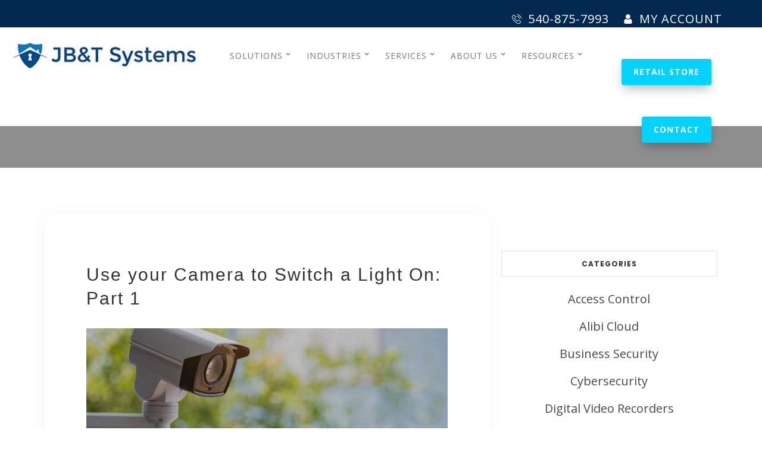

--- FILE ---
content_type: text/html; charset=UTF-8
request_url: https://blog.jbtsystemsllc.com/security-camera-technology/use-your-camera-to-switch-a-light-on-part-1/
body_size: 130639
content:











<!DOCTYPE html>

<html lang="en">

<head>



    <meta http-equiv="content-type" content="text/html; charset=utf-8" />

    <meta content="width=device-width, initial-scale=1" name="viewport">



	<title>Use your Camera to Switch a Light On – Part 1</title>
<meta content="" name="keywords" />
<meta content="Wireless CCTV cameras let you see your home or business from anywhere, using the internet, which is amazing enough. Imagine, though, that you log in to..." name="description" />
<meta content="JB&T Systems" name="author" />
<meta content="INDEX,FOLLOW" name="robots" />
<meta content="never" name="expires" />

<meta property="og:description" content="Wireless CCTV cameras let you see your home or business from anywhere, using the internet, which is amazing enough. Imagine, though, that you log in to...">
<meta property="og:title" content="Use your Camera to Switch a Light On – Part 1">
            <meta property="og:image" content="https://blog.jbtsystemsllc.com/users/u6/6312/3%20Places%20Where%20Surveillance%20Cameras%20Can%20Be%20Beneficial.jpg">
        <meta property="og:image:secure" content="https://blog.jbtsystemsllc.com/users/u6/6312/3%20Places%20Where%20Surveillance%20Cameras%20Can%20Be%20Beneficial.jpg">
    <meta property="og:url" content="https://blog.jbtsystemsllc.com/security-camera-technology/use-your-camera-to-switch-a-light-on-part-1/">
<meta property="og:type" content="article">

<meta name="twitter:card" content="summary_large_image">
<meta name="twitter:image" content="https://blog.jbtsystemsllc.com/users/u6/6312/3%20Places%20Where%20Surveillance%20Cameras%20Can%20Be%20Beneficial.jpg">
<meta name="twitter:card" content="summary">



<link rel="alternate" type="application/rss+xml" href="https://blog.jbtsystemsllc.com/rss/">









    <!-- Stylesheets

    ============================================= -->

	<link href="/hubs/themes/vega/css/normalize.css" rel="stylesheet" type="text/css">

    <link href="/hubs/themes/vega/css/components.css" rel="stylesheet" type="text/css">

    <link href="/hubs/themes/vega/css/style.css" rel="stylesheet" type="text/css">

	<!--Font Awesome Styles-->

	<link href="/hubs/themes/vega/css/fontawesome-all.css" rel="stylesheet" type="text/css">

    <!-- Powerleads Websites -->

    <link href="/hubs/themes/vega/css/alibi.css" rel="stylesheet" type="text/css">

	<!-- Font icons -->

    <link rel="stylesheet" href="/hubs/themes/clients/psg/font-awesome/css/font-awesome.min.css"/>

    <!-- Font awesome icons -->

    <link rel="stylesheet" href="/hubs/themes/clients/psg/pixons/style.css" />

    <!-- Social icons font - Pixons -->

    <script src="/hubs/themes/vega/js/jquery.min.js" type="text/javascript"></script>








	
	<!-- Favicon -->

<link rel="apple-touch-icon" sizes="180x180" href="/users/u126/126317/favicon/apple-touch-icon.png">
<meta name="google-site-verification" content="5E4RRueNLUws6qYOvGPp-vU0K_2ORbON6qU2qvi5QRs" />

<link rel="icon" type="image/png" sizes="32x32" href="/users/u126/126317/favicon/favicon-32x32.png">

<link rel="icon" type="image/png" sizes="16x16" href="/users/u126/126317/favicon/favicon-16x16.png">
	


    <style>

                                </style>
                                <link rel="stylesheet" href="/hubs/themes/vega/css/custom_form.css" />
                                <script src="/js/custom-form.js" type="text/javascript"></script>
                                <style>/* GLOBAL STYLES
----------------------------------------------- */

.tap-link.second.w--current {
    background-color: #002850;
}

/* ----- Fonts ----- */

h1, h2, h3, h4, h5, 
.service-heading, 
.heading.left, 
.heading, 
.service-heading.third, 
.hero-heading, 
.hero-heading.center, 
.hero-heading.left, 
.hero-heading.right, 
.hero-heading.in {
  font-family: 'Open Sans', sans-serif;
  font-weight:700;
}

p, a, li, 
.paragraph, 
.paragraph.big, 
.paragraph.big.center.white, 
.features-paragraph.center, 
.name-testimonials,
.costume-link {
  font-family: 'Open Sans', sans-serif;
}

.button, 
.button.center, 
.button.left, 
.button.right, 
.button.left.blue, 
.custom-form input[type="submit"],
.button.white-hover:hover {
  font-family: 'Open Sans', sans-serif;
}

/* ----- Colors ----- */

a {
  color: #ff0000;
  text-decoration: none;
}

.nav-link.dropdown:hover {
  color: #ff0000;
  border-bottom-color: #ff0000;
}

.costume-link.dark.blog.left {
  color: #ff0000;
}

.top-header.second-vr {
  background-color: #002850;
}

.service-icon.vr3 {
  color: #fff;
  background-color: #101f47;
    border-color: #101f47;
	width: 45px;
	height: 45px;
}

.tap-link.w--current {
  border-color: #002850;
}

.button, 
.button.center, 
.button.left, 
.button.right, 
.button.left.blue, 
.custom-form input[type="submit"] {
  background-color: #00D3FF;
  color:#fff;
}

.button:hover, 
.button.center:hover, 
.button.left:hover, 
.button.right:hover, 
.button.left.blue:hover, 
.custom-form input[type="submit"]:hover {
  background-color: #11d7ff;
  color: #fff;
}

.features-paragraph.center {
  color: #ff0000;
}

.div-block-2.overlay:hover {
  background:rgba(34,34,34,0.8);
}

.footer-section {
  background: #002850 !important;
}



/* --- Formatting --- */

.button, 
.button.center, 
.button.left, 
.button.right, 
.button.left.blue, 
.custom-form input[type="submit"] {
  transition:all ease 0.3s;
  box-shadow:0 8px 18px -3px rgba(0,0,0,0.3);
  font-size:14px;
  line-height:1em;
  font-weight:700!important;
  letter-spacing:1px;
  padding:15px 30px;
  width:auto;
}

.hide-box {
  background-image: url(/users/u147/147495/down-arrow.svg);
}

.service-icon.vr3 {
  padding: 10px;
}

.fa {
  font-size: 1.33333333em;
  line-height: .75em;
}

.paragraph.big.white{
  font-size: 18px;
}

.features-column {
  padding-right: 40px;
  padding-left: 40px;
}

.spacer {
  width: 10px;
  display: inline-block;
}

.blog-copy{
  margin-top: 10px;
}

.team-section .container-full{
  padding: 20px 10px !important;
}

.image-background .container-full {
  padding: 50px 10px !important;
}

.image-background .container-full .div-content.title {
  margin-bottom: 0px !important;
}

.cta-text.custom-size {
  font-size: 21px;
  padding: 40px 0;
}

.cta-text.white.center {
  text-align:center;
}

#top.hero-section, #top.hero-section .w-container {
  position:relative;
}

#top.hero-section::before {
  content:"";
  position:absolute;
  top:0;
  left:0;
  right:0;
  bottom:0;
  width:100%;
  height:100%;
  background:rgba(0,0,0,0.2);
}

.box-shadow {
 	box-shadow: 0 19px 38px rgba(0, 0, 0, 0.3), 0 15px 12px rgba(0, 0, 0, 0.22); 
}

/* --- Forms --- */

.custom-form ul {
  padding:0;
}

.custom-form li {
  list-style:none;
  padding-bottom:15px;
}

.custom-form input, .custom-form textarea {
  padding:10px;
  width:100%;
}

.custom-form input[type="submit"] {
  text-transform:uppercase;
  border:none;
  background:#16549E;
  color:#fff;
  cursor: pointer;
  width: auto;
  padding: 18px 45px;
  height: auto;
  font-weight: 700;
  font-size: 16px;
  line-height: 1em;
  border-radius:3px;
}

.custom-form .cfLabel {
  font-size:23px;
}

/* Style checkboxes like checkboxes */
 
.checkboxDiv input {
  width: auto;
  height: auto;
  appearance: checkbox;
  -webkit-appearance: checkbox;
  -moz-appearance: checkbox;
}
 
.checkboxDiv input, .checkboxDiv label {
  cursor:pointer;
}
 
/* Add asterisk to required fields */
 
.required-field label::after {
  content:"*";
  color:red;
}
 
/* Highlight errors on required fields */
 
input.highlightError {
  border-color: red;
}

.slider-access-image img {
  max-width:350px;
  margin:auto;
  display:block;
}

/* --- Media Queries --- */

@media screen and (max-width: 768px){
  .cta-text.custom-size {
    font-size: 18px !important;
    padding: 20px 0 !important;
  }
  
  .w-col.w-col-small-small-stack{
    width: 33%;
  }
}

@media screen and (max-width: 600px){
  .cta-text.custom-size {
    font-size: 18px !important;
    padding: 20px 0 !important;
  }
  
  .w-col.w-col-small-small-stack{
    width: 50% !important;
  }
  
  .button.center {
    padding-right: 10px !important;
    padding-left: 10px !important;
    font-size: 9px !important;
  }
  
  .slider-access-image {
    display:none;
  }
}


/* HEADER
----------------------------------------------- */

.top-nav-content-block {
  width:auto;
}


/* FOOTER
----------------------------------------------- */

.footer-section h3 {
  color:#fff;
  font-size:19px;
  text-transform:uppercase;
}

.footer-section p, .footer-section a {
  font-size:14px;
  color:rgba(255,255,255,0.8);
}

.footer-sub-link {
  font-weight:400;
}

.footer-section .footer-sub-link:hover, .footer-section a:hover {
  color:#fff;
}

.footer-section ul {
  padding: 0;
}

.footer-section ul li {
  padding-bottom: 8px;
  list-style:none;
}

.footer-section ul li > a {
  padding: 8px 0;
}

.footer-notes {
  background: #16549e !important;
}

.social-list li {
  list-style:none;
}

.footer-Social-icon {
 	max-width: 20px; 
  	margin-right: 10px;
}

  
/* Blog Posts
----------------------------------------------*/
 
.single-post h1 span, 
.single-post h2 span, 
.single-post h3 span, 
.single-post h4 span, 
.single-post h5 span, 
.single-post h1 a, 
.single-post h2 a, 
.single-post h3 a, 
.single-post h4 a, 
.single-post h5 a {
  font-size:inherit;
}
 
.single-post h1, 
.single-post h2, 
.single-post h3, 
.single-post h4 {
  margin-top:30px;
  color:#333;
}
 
.single-post a {
  color:#0645AD;
}


/* Custom Styles
-------------------------------------------------------------------
-------------------------------------------------------------------
-------------------------------------------------------------------*/

/* --- Colors --- */

.button.center {
    background-color: #ee2930;
}

.service-heading.third.right,
.service-heading.all-caps {
	color: #333 !important;
}

.section-featured-product h2.big {
	color: #002850 !important;
}

#process-section .process-heading {
	color: #002850 !important;
}

.solutions .heading {
	color: #002850 !important;
}

#trust-me .heading {
	color: #002850 !important;
}

/* --- Global --- */

a {
    text-decoration: none;
}

div,
li,
p,
a {
    font-size: 20px;
    line-height: 1.8em;
}

.service-heading,
.heading.left,
.heading,
.service-heading.third,
.hero-heading.center,
.hero-heading.left,
.hero-heading.right,
.hero-heading,
.hero-heading.in,
.footer-heading.white,
h1,
h2,
h3,
h4,
h5 {
    font-family: "Ubuntu", sans-serif;
}

.service-heading.big {
    text-transform: none;
}

.button.left.blue,
.button.right {
    background: #00D3FF;
    font-size: 15px;
    width: auto;
    height: auto;
    line-height: 1em;
    padding: 18px 20px;
    letter-spacing: 2px;
    border-radius: 4px;
}

.button.left.blue:hover,
.button.right:hover {
    background: #11d7ff;
    color: #fff !important;
}

a {
    color: #6ba4bf;
}

a:hover {
    color: #222;
}



.red {
    color: #ee2930;
}

.fa {
    font-size: 1.33333333em;
    line-height: 0.75em;
}

.paragraph.big.white {
    font-size: 18px;
}

.features-column {
    padding-right: 40px;
    padding-left: 40px;
}

.spacer {
    width: 10px;
    display: inline-block;
}

.blog-copy {
    margin-top: 10px;
}

.team-section .container-full {
    padding: 20px 10px !important;
}

.image-background .container-full {
    padding: 50px 10px !important;
}

.image-background .container-full .div-content.title {
    margin-bottom: 0px !important;
}

.cta-text.custom-size {
    font-size: 21px;
    padding: 40px 0;
}

#top.hero-section,
#top.hero-section .w-container {
    position: relative;
}

#top.hero-section::before {
    content: "";
    position: absolute;
    top: 0;
    left: 0;
    right: 0;
    bottom: 0;
    width: 100%;
    height: 100%;
    background: rgba(0, 0, 0, 0.2);
}

.w-nav-overlay {
    display: none;
}

.dropdown-list.homes.w--open {
    width: auto;
}

.nav-link.dropdown:hover {
    border-bottom-color: #214091;
    color: #214091;
}

.w-dropdown:hover .dropdown-list {
    display: block;
    background-color: #fff;
    box-shadow: 1px 1px 3px 0 rgba(0, 0, 0, 0.1);
}

@media screen and (max-width: 768px) {
    .cta-text.custom-size {
        font-size: 18px !important;
        padding: 20px 0 !important;
    }

    .w-col.w-col-small-small-stack {
        width: 33%;
    }

    .service-heading.big.about.white-big {
        color: #fff;
        font-size: 30px;
        line-height: 1.4em;
    }
    .hide-mobile {
        display: none;
    }
}

@media screen and (max-width: 600px) {
    .cta-text.custom-size {
        font-size: 18px !important;
        padding: 20px 0 !important;
    }

    .w-col.w-col-small-small-stack {
        width: 50% !important;
    }

    .button.center {
        padding-right: 10px !important;
        padding-left: 10px !important;
        font-size: 9px !important;
        background-color: #00D3FF;
    }
}

/* HEADER
-------------------------------- */

.brand-logo img {
    width: auto;
    height: 50px;
}

.top-header {
    height: auto;
    background: #eee;
}

.top-header .container-full {
    padding: 0;
    text-align: right;
}

.utility-nav {
    padding: 0;
    margin: 0;
    display: inline-block;
    width: 100%;
}

.utility-nav li {
    list-style: none;
    width: auto;
    position: relative;
    display: inline-block;
}

.utility-nav a {
    padding: 12px 10px 12px 40px;
    line-height: 1em;
    font-size: 14px;
    display: block;
    color: #000;
    position: relative;
    opacity: 0.6;
    transition: all ease 0.3s;
    font-weight: 600;
}

.utility-nav a:hover {
    opacity: 1;
    background: rgba(0, 0, 0, 0.1);
}

.utility-nav a img {
    max-width: 20px;
    display: inline;
    position: absolute;
    left: 10px;
    top: 50%;
    transform: translateY(-50%);
}

/* HOME
--------------------------------- */

.home-hero-slider .w-slide::before {
    content: "";
    position: absolute;
    left: 0;
    right: 0;
    top: 0;
    bottom: 0;
    width: 100%;
    height: 100%;
    background: rgba(0, 0, 0, 0.35);
}

.home-hero-slider .paragraph.big.white {
    margin-bottom: 8px !important;
}

.referral-offer-image {
    display: block;
    margin: auto;
    max-width: 340px;
}

/* --- Dark Stats Section --- */

#dark-stats-section {
    background: #002850;
    position: relative;
    z-index: 10;
}

#dark-stats-section .container-full {
    padding: 15px 0;
}

#offset-logo {
    position: absolute;
    max-height: 150px;
    top: 0;
    left: 50%;
    transform: translate(-50%, -50%);
}

/* --- 360 Degree Section --- */

.section-featured-product p {
    font-size: 14px;
}

.section-featured-product h3 {
    letter-spacing: 0 !important;
    font-size: 20px !important;
}

.section-featured-product .service-div {
    margin-bottom: 5px !important;
}

@media only screen and (min-width: 768px) {
    .section-featured-product .left-col p {
        text-align: right;
    }

    .section-featured-product .left-col .service-div:nth-of-type(1) {
        transform: translateX(60px);
    }

    .section-featured-product .left-col .service-div:nth-of-type(3) {
        transform: translateX(35px);
    }

    .section-featured-product .right-col .service-div:nth-of-type(1) {
        transform: translateX(-60px);
    }

    .section-featured-product .right-col .service-div:nth-of-type(3) {
        transform: translateX(-35px);
    }
}

/* SunRay */
/* --- Formatting --- */

.button,
.button.center,
.button.left,
.button.right,
.button.left.blue,
.custom-form input[type="submit"] {
    transition: all ease 0.3s;
    box-shadow: 0 8px 18px -3px rgba(0, 0, 0, 0.3);
    font-size: 14px;
    line-height: 1em;
    font-weight: 700 !important;
    letter-spacing: 1px;
    padding: 15px 20px;
    width: auto;
}

.hide-box {
    background-image: url(/users/u147/147495/down-arrow.svg);
}

.fa {
    font-size: 1.33333333em;
    line-height: 0.75em;
}

.paragraph.big.white {
    font-size: 18px;
}

.features-column {
    padding-right: 40px;
    padding-left: 40px;
}

.spacer {
    width: 10px;
    display: inline-block;
}

.blog-copy {
    margin-top: 10px;
}

.team-section .container-full {
    padding: 20px 10px !important;
}

.image-background .container-full {
    padding: 50px 10px !important;
}

.image-background .container-full .div-content.title {
    margin-bottom: 0px !important;
}

.cta-text.custom-size {
    font-size: 21px;
    padding: 40px 0;
}

#top.hero-section,
#top.hero-section .w-container {
    position: relative;
}

#top.hero-section::before {
    content: "";
    position: absolute;
    top: 0;
    left: 0;
    right: 0;
    bottom: 0;
    width: 100%;
    height: 100%;
    background: rgba(0, 0, 0, 0.2);
}

/* --- Forms --- */

.custom-form ul {
    padding: 0;
}

.custom-form li {
    list-style: none;
    padding-bottom: 15px;
}

.custom-form input,
.custom-form textarea {
    padding: 10px;
    width: 100%;
}

.custom-form input[type="submit"] {
    text-transform: uppercase;
    border: none;
    background: #16549e;
    color: #fff;
    cursor: pointer;
    width: auto;
    padding: 18px 45px;
    height: auto;
    font-weight: 700;
    font-size: 16px;
    line-height: 1em;
    border-radius: 3px;
}

.custom-form .cfLabel {
    font-size: 23px;
}

/* Style checkboxes like checkboxes */

.checkboxDiv input {
    width: auto;
    height: auto;
    appearance: checkbox;
    -webkit-appearance: checkbox;
    -moz-appearance: checkbox;
}

.checkboxDiv input,
.checkboxDiv label {
    cursor: pointer;
}

/* Add asterisk to required fields */

.required-field label::after {
    content: "*";
    color: red;
}

/* Highlight errors on required fields */

input.highlightError {
    border-color: red;
}

/* --- Media Queries --- */

@media screen and (max-width: 768px) {
    .cta-text.custom-size {
        font-size: 18px !important;
        padding: 20px 0 !important;
    }

    .w-col.w-col-small-small-stack {
        width: 33%;
    }
}

@media screen and (max-width: 600px) {
    .cta-text.custom-size {
        font-size: 18px !important;
        padding: 20px 0 !important;
    }

    .w-col.w-col-small-small-stack {
        width: 50% !important;
    }

    .button.center {
        padding-right: 10px !important;
        padding-left: 10px !important;
        font-size: 9px !important;
    }
}

/* HEADER
----------------------------------------------- */

.top-nav-content-block {
    width: auto;
}

/* FOOTER
----------------------------------------------- */

.footer-section h3 {
    color: #fff;
    font-size: 19px;
    text-transform: uppercase;
}

.footer-section p,
.footer-section a {
    font-size: 14px;
    color: rgba(255, 255, 255, 0.8);
}

.footer-sub-link {
    font-weight: 400;
}

.footer-section .footer-sub-link:hover,
.footer-section a:hover {
    color: #fff;
}

.footer-section ul {
    padding: 0;
}

.footer-section ul li {
    padding-bottom: 8px;
}

.footer-section ul li > a {
    padding: 8px 0;
}

.footer-notes {
    background: rgba(0, 0, 0, 0.2);
}

.social-list li {
    list-style: none;
}

/* Blog Posts
----------------------------------------------*/

.single-post h1 span,
.single-post h2 span,
.single-post h3 span,
.single-post h4 span,
.single-post h5 span,
.single-post h1 a,
.single-post h2 a,
.single-post h3 a,
.single-post h4 a,
.single-post h5 a {
    font-size: inherit;
}

.single-post h1,
.single-post h2,
.single-post h3,
.single-post h4 {
    margin-top: 30px;
    color: #333;
}

.single-post a {
    color: #0645ad;
}

/* Why Choose Us 
_______________________________________________*/

#why-choose-us {
  background-image:url(/users/u106/106340/background-01.jpg);
  background-size:cover;
}

#why-choose-us, #why-choose-us > * {
  position:relative;
}

#why-choose-us::before {
  content:'';
  position:absolute;
  top:0;
  left:0;
  width:100%;
  height:100%;
  background:rgba(0,0,0,0.5);
}

#why-choose-us h2, #why-choose-us h4, #why-choose-us p {
  color:#fff!important;
  font-weight:600;
  text-shadow:0 1px 8px rgba(0,0,0,0.4);
}

#why-choose-us h2 {
    margin-bottom: 40px;
    text-align: left;
    font-size: 45px;
    color: #002850;
}

#why-choose-us .service-row > div {
    padding-left: 70px;
    padding-bottom: 40px;
}

#why-choose-us .service-row h4 {
    margin-top: 0;
    margin-bottom: 5px;
    line-height: 1.4em;
    text-align: left;
}

#why-choose-us .service-row p {
    font-size: 15px;
}

#why-choose-us .service-row .service-icon {
    /* padding: 10px; */
    position: absolute;
    top: 0;
    left: 0;
    height: 60px;
    width: 60px;
    line-height: 1em;
	
}

#why-choose-us .service-row .service-icon i {
    font-size: 22px;
    width: 30px;
    height: 30px;
    line-height: 30px;
    color: #fff;
}

.mxW-27 {
    max-width: 39px;
    padding-left: 3px;
}

#why-choose-us .service-icon.vr3 {
  background:#00c5ed;
  border-color:#00c5ed;
}

/*  Clickable Map 
_________________________________________________*/

#interactive-map-section .marker,
#interactive-map-section .marker-info,
#interactive-map-section .marker-info::after,
#interactive-map-section .marker::before {
    background: #002850;
    color: #fff;
}

#interactive-map-section h2 {
    font-weight: 600;
    font-family: Poppins, Lato, sans-serif;
    margin-bottom: 20px;
    text-align: left;
}

#interactive-map-section h2::after {
    content: "";
    display: block;
    width: 70px;
    height: 3px;
    background: linear-gradient(
        120deg,
        rgb(220, 135, 0) 0%,
        rgb(255, 192, 0) 100%
    );
    margin-top: 20px;
}

#interactive-map-section .map-title-text p {
    font-size: 20px;
    line-height: 1.8;
}

#interactive-map-section .map-title-text {
    padding-top: 40px;
}

#interactive-map-section h2 {
    color: #002850;
    line-height: 1.3;
    font-size: 28px;
}

#interactive-map-section .solutions-directory {
    color: #ffa100;
    font-weight: 600;
    font-size: 18px;
}

#interactive-map-section .box {
    width: 100%;
    height: 500px;
    margin: auto;
    background: url("https://www.seedlogix.com/users/u65/65149/apt-diagram-clickable.jpg")
        no-repeat;
    background-size: contain;
    background-position: center;
    position: relative;
}

#interactive-map-section .marker {
    position: absolute;
    transform: translateY(-50%) translateX(-50%);
    font-weight: 700;
    width: 30px;
    height: 30px;
    text-align: center;
    border-radius: 50%;
    cursor: pointer;
    transition: all ease 0.3s;
    z-index: 999;
    box-shadow: 0 5px 10px -1px rgba(158, 100, 0, 0.4);
}

#interactive-map-section .marker {
    background: linear-gradient(
        120deg, rgb(0, 75, 143) 0%, rgb(17, 118, 190) 100% );
}

#interactive-map-section .marker::before {
    content: "";
    position: absolute;
    width: 100%;
    height: 100%;
    left: 0;
    top: 0;
    right: 0;
    bottom: 0;
    z-index: -1;
    border-radius: 50%;
    transform: scale(0);
    animation: markerPulse 3s ease infinite;
}

@keyframes markerPulse {
    0%,
    20% {
        transform: scale(0);
        opacity: 1;
    }

    100% {
        transform: scale(2);
        opacity: 0;
    }
}

#interactive-map-section .marker::after {
    content: "+";
    line-height: 30px;
    font-weight: 900;
    position: absolute;
    width: 30px;
    left: 0px;
    top: 0px;
    font-size: 24px;
    transition: all ease 0.35s;
}

#interactive-map-section .marker.active::after {
    transform: rotate(135deg);
}

#interactive-map-section #marker01 {
    left: 44%;
    bottom: 11%;
}

#interactive-map-section #marker02 {
    left: 11%;
    top: 85%;
}

#interactive-map-section #marker03 {
    left: 50%;
    top: 21%;
}

#interactive-map-section #marker04 {
    left: 82%;
    bottom: 18%;
}

#interactive-map-section #marker05 {
    left: 27%;
    bottom: 50%;
}

#interactive-map-section #marker06 {
    left: 72%;
    bottom: 62%;
}

p.markerLabel-fire,
p.markerLabel-access,
p.markerLabel-burglar,
p.markerLabel-monitor,
p.markerLabel-camera,
p.markerLabel-data {
    color: #002850;
    font-size: 23px;
    font-weight: 800;
    width: 70px;
    position: relative;
    text-shadow: 0px 2px 3px #fff;
    left: 128%;
    top: -20%;
    line-height: 1.1;
}

#interactive-map-section .marker-info {
    display: none;
    position: absolute;
    bottom: 50px;
    width: 200px;
    left: -85px;
    text-align: center;
    padding: 15px 12px;
    box-sizing: border-box;
    border-radius: 3px;
    animation: fadeDown 0.5s ease forwards 1;
    opacity: 0;
    transform: translateY(-15px);
    font-size: 12px;
    font-weight: 500;
    cursor: default;
}

#interactive-map-section .marker-info p {
    font-size: 11px;
    line-height: 1.8em;
    color: #fff;
}

#interactive-map-section .marker-info h4 {
    font-size: 14px;
    font-weight: 700;
    margin: 0;
    text-align: left;
    color: #fff;
    margin-bottom: 3px;
}

#interactive-map-section .marker-info h4 img {
    margin-right: 5px;
}

@keyframes fadeDown {
    0% {
        opacity: 0;
        transform: translateY(-15px);
    }

    100% {
        opacity: 1;
        transform: translateY(0px);
    }
}

#interactive-map-section .marker.active .marker-info {
    display: block;
}

#interactive-map-section .marker-info::after {
    content: "";
    position: absolute;
    width: 10px;
    height: 10px;
    bottom: -5px;
    left: calc(50% - 5px);
    transform: rotate(45deg);
    z-index: 999;
}

#interactive-map-section .marker .mobile-map {
    display: none;
}

/*  Process 
_______________________________________*/

#process-sections {
    background-color: #f9f9f9;    
}

#progress-bar-container {
    position: relative;
    width: 90%;
    margin: auto;
    height: 100px;
}

#progress-bar-container ul {
    padding: 0;
    margin: 0;
    padding-top: 15px;
    z-index: 997;
    position: absolute;
    width: 100%;
    margin-top: -40px;
}

#progress-bar-container li.active:before,
#progress-bar-container li:hover:before {
    border: solid 2px #444;
}

#progress-bar-container li {
    list-style: none;
    float: left;
    width: 25%;
    text-align: center;
    color: #444;
    text-transform: uppercase;
    font-size: 12px;
    cursor: pointer;
    font-weight: 700;
    transition: all ease 0.2s;
    vertical-align: bottom;
    height: 60px;
    position: relative;
}

#progress-bar-container li:hover::after {
    transform: scale(1.2);
}

#progress-bar-container li .step-inner {
    position: absolute;
    width: 100%;
    bottom: 0;
    opacity: 0.6;
    transition: all ease 0.3s;
    font-size: 15px;
    line-height: 2.3;
}

#progress-bar-container li .step-inner img {
    width: 40px;
    display: block;
    margin: auto;
    padding: 8px;
    background: #02214d;
    margin-bottom: 15px;
    border-radius: 4px;
}

#progress-bar-container li.active .step-inner,
#progress-bar-container li:hover .step-inner {
    opacity: 1;
}

#progress-bar-container li:after {
    content: " ";
    display: block;
    width: 6px;
    height: 6px;
    background: #b9b9b9;
    margin: auto;
    border: solid 7px #fff;
    border-radius: 50%;
    margin-top: 70px;
    box-shadow: 0 2px 13px -1px rgba(0, 0, 0, 0.3);
    transition: all ease 0.2s;
    box-sizing: content-box;
}

#progress-bar-container li:hover:after {
    background: #555;
}

#progress-bar-container li.active:after {
    background: rgb(231, 116, 38);
}

#progress-bar-container #line {
    width: 90%;
    margin: auto;
    background: #eee;
    height: 6px;
    position: absolute;
    left: 5%;
    top: 52px;
    z-index: 1;
    border-radius: 50px;
    transition: all ease 0.9s;
}

#progress-bar-container #line-progress {
    content: " ";
    width: 6%;
    height: 100%;
    background: rgb(231, 116, 38);
    background: -moz-linear-gradient(
        120deg,
        rgba(231, 116, 38, 1) 5%,
        rgba(229, 178, 76, 1) 95%
    );
    background: -webkit-linear-gradient(
        120deg,
        rgba(231, 116, 38, 1) 5%,
        rgba(229, 178, 76, 1) 95%
    );
    background: linear-gradient(
        120deg,
        rgba(231, 116, 38, 1) 5%,
        rgba(229, 178, 76, 1) 95%
    );
    filter: progid:DXImageTransform.Microsoft.gradient(
            startColorstr="#e77426",
            endColorstr="#e5b24c",
            GradientType=1
        );
    position: absolute;
    z-index: 2;
    border-radius: 50px;
    transition: all ease 0.9s;
}

#progress-content-section {
    width: 90%;
    margin: auto;
    background: #fff;
    border-radius: 4px;
}

#progress-content-section .section-content {
    padding: 15px 40px;
    text-align: left;
}

#progress-content-section .section-content .col-md-6 {
    position: relative;
    z-index: 2;
}

#progress-content-section .section-content .col-md-6:last-of-type {
    position: relative;
    z-index: 1;
    padding-left: 30px;
}

#progress-content-section .section-content .col-md-6:last-of-type * {
    position: relative;
}

#progress-content-section .section-content .col-md-6:last-of-type::before {
    content: "1";
    position: absolute;
    font-size: 180px;
    font-weight: 800;
    opacity: 0.09;
    left: -10px;
    top: 30px;
}

#progress-content-section
    .section-content:nth-of-type(2)
    .col-md-6:last-of-type::before {
    content: "2";
}

#progress-content-section
    .section-content:nth-of-type(3)
    .col-md-6:last-of-type::before {
    content: "3";
}

#progress-content-section
    .section-content:nth-of-type(4)
    .col-md-6:last-of-type::before {
    content: "4";
}

#progress-content-section
    .section-content:nth-of-type(5)
    .col-md-6:last-of-type::before {
    content: "5";
}

#progress-content-section .section-content img {
    border-radius: 12px;
}

#progress-content-section .section-content h3 {
    font-size: 23px;
    color: #333;
}

#progress-content-section .section-content p {
    font-size: 21px;
    line-height: 2.1;
    color: #615f5f;
}

#progress-content-section .section-content {
    display: none;
    animation: fadeIn 700ms ease 1;
    animation-fill-mode: forwards;
    transform: translateX(-15px);
    opacity: 0;
}

#progress-content-section .section-content.active {
    display: block;
}

#progress-content-section .section-content * {
    text-align: center;
}

#progress-content-section .section-content h2 {
    font-size: 21px;
}

#process-section .process-heading {
    margin-bottom: 60px;
    font-size: 45px;
    color: #39007c;
}

@keyframes fadeIn {
    100% {
        transform: translateX(0px);
        opacity: 1;
    }
}

@media only screen and (max-width: 500px) {
    .step-text {
        display: none;
    }
}



#hotCTA > * {
  position:relative;
}

#hotCTA h2 a, #hotCTAh3, #hotCTA p {
  color:#fff;
}

#hotCTA h3 {
  margin-bottom:5px;
  font-size:28px;
  color: #fff;
}

#hotCTA h2 {
  margin:0;
}

#hotCTA h2 a {
  display:block;
  font-size:60px;
  font-family:'Open Sans', sans-serif;
  text-decoration:none;
}

@media only screen and (max-width:768px) {
  #hotCTA h2 a {
    font-size:35px;
  }
}

/* Footer */


/*TESTIMONIAL
----------------------------------------------- */

.testimonialSection .gray {
  	border-top: 0px;
 	border-bottom: 0px;
    background-color: #f5f5f5;
    text-align: center;
    padding-top: 0px;
    padding-bottom: 0px;
}


.slide-nav-11 {
    top: 314px;
    font-size: 10px;
}

.paragraph.testimonilas {
    color: #777;
    font-size: 24px;
    line-height: 48px;
    font-style: normal;
    font-weight: 300;
    text-align: center;
}

  
/* FOOTER
________________________________________________________________________ */


.formFooter .image-background, .formFooter .image-background > * {
  position:relative;
}

.formFooter .image-background::before {
  position:absolute;
  content:"";
  top:0;
  left:0;
  width:100%;
  height:100%;
  background:rgba(0,0,0,0.4);
}

.formFooter .percentual-div {
    margin-top: 28%;
}

.formFooter .cta.image-background.small {
  	background-image: url('/users/u126/126317/home-cta2.jpg');
  	background-attachment: fixed;
  	background-repeat: no-repeat;
    background-size: cover;
  	background-position: 50%;  
  	/*
    background: linear-gradient(90deg, rgba(195,89,0,1) 0%, rgba(254,201,61,1) 50%, rgba(195,89,0,1) 100%);
  	*/
}

.formFooter .service-heading.big{
    font-size: 45px;
    line-height: 1.2 !important;
}


.formFooter .hero-heading.in {
    font-size: 37px;
    line-height: 38px;
    font-weight: 500;
  	color: #fff;
}

.formFooter p {
  color: #fff;
}

.formFooter h5 {
    font-size: 20px;
    line-height: 30px;
    margin-top: 10px;
    color: #fff;
    font-weight: 300;
}

.formFooter .log-in-field.gray {
    background-color: hsla(0, 0%, 96%, 0.64);
}

.formFooter .notification-block.blog{
  background-color:#ffffff00;
  border: 0px;
}

.formFooter .service-heading.big{
  color:#fff;
}

.formFooter .slider-section {
    padding-bottom: 0px !important;

}

.formFooter fieldset{
  	background-color: #ffffff5c;
    padding-top:30px;
    padding-right: 30px;
    padding-left: 30px;
    padding-bottom: 0px;
}


.formFooter ul{
  	padding-left: 0px;
}


.formFooter input{
    color: #000;
    width: 100%;
    margin-bottom: 20px;
  	padding: 8px;
}

.formFooter textarea{
    color: #000;
    width: 100%;
    margin-bottom: 20px;
  	padding: 8px;
}

.formFooter label{
  display: none;
}

.formFooter input[type="submit" i] {
   	background-color: #00D3FF;
    color: #fff;
    padding: 10px;
    max-width: 30%;
    margin-left: 0px;
}

.formFooter ul{
  list-style-type: none !important; 
}

.footerCall {
    font-size: 23px;
    color: #00D3FF;
    font-weight: 600;
    text-shadow: 4px 2px 17px #000;  
}

.footerCall a:hover {
    color: red; 
}

.footer-section {
  background:#333;
}

.footer-section h3 {
  color:#fff;
  font-size:19px;
  text-transform:uppercase;
}

.footer-section p, .footer-section a {
  font-size:14px;
  color:rgba(255,255,255,0.8);
}

.footer-sub-link {
  font-weight:400;
}

.footer-section .footer-sub-link:hover, .footer-section a:hover {
  color:#fff;
}

.footer-section ul {
  padding: 0;
}

.footer-section ul li {
  padding-bottom: 8px;
}

.footer-section ul li > a {
  padding: 8px 0;
}

.footer-notes {
  background:rgba(0,0,0,0.2);
}



.step-text {
  font-size: 13px;
}

.listOrder {
  text-align: left;
}

.skills-wrapper {
  font-size: 10px;
}
.values {
  font-size: 10px;
}




@media only screen and (max-width: 1024px) {
    .values {
        font-size: .55rem;
    }
}

@media only screen and (max-width: 767px) {
    .values {
        font-size: .4rem;
    }
  .box {
    height: 200px !important;
  }
  .markerLabel-fire, .markerLabel-access, .markerLabel-burglar, .markerLabel-monitor, .markerLabel-camera, .markerLabel-data {
    font-size: 10px !important;
}
  

  
/*	Case Study Section 
______________________________________________*/


#caseStudy .tap-link {
    padding-right: 30px;
    padding-left: 30px;
    border-style: none none solid;
    border-width: 1px;
    border-color: #002850 #002850 transparent;
    background-color: #bdbaba7a;
    font-family: Poppins, sans-serif;
    color: #777;
    font-weight: 600;
}

.tabs-content {
    border: 0px 0 0 !important;
    /* background-color: #f9f9f9; */
}

#caseStudy .tap-link.w--current {
    margin-right: 0px;
    border-style: none;
    border-width: 0px;
    border-radius: 0px;
    background-color: #39007c;
    font-family: Poppins, sans-serif;
    color: #fff;
    font-size: 14px;
    font-weight: 600;
}

#caseStudy h2::after {
    content: "";
    display: block;
    width: 70px;
    height: 3px;
    background: linear-gradient( 120deg, rgb(220, 135, 0) 0%, rgb(255, 192, 0) 100% );
    margin-top: 20px;
}

#caseStudy h3 {
    margin-bottom: 50px !important;
}

#caseStudy p {
 	font-size: 17px;
	line-height: 1.9; 
}

.caseStudy img {
 	box-shadow: 0 19px 38px rgba(0, 0, 0, 0.3), 0 15px 12px rgba(0, 0, 0, 0.22); 
}

@media only screen and (max-width: 767px) {
    .caseStudy hr {
        display: none;
    }
    .tap-link {
        padding-right: 3%;
        padding-left: 3%;
    }

    .caseStudy .w-col-small-12 {
        padding-left: 10px !important;
    }

    .caseStudy h2 {
        margin-top: 25px !important;
    }
}

  
  
  /*  Testimonials
_____________________________________________________________*/


.testimonial-section {
    background-color: #f5f5f5;
}

.container-full.testimonials {
    max-width: 1000px;
    padding-bottom: 0px;
}

.paragraph.testimonilas {
    font-size: 18px;
    line-height: 2.3;
}

.heading-4 {
    margin-bottom: 30px;
    padding-bottom: 30px;
    font-family: "Roboto", sans-serif;
    font-size: 30px;
    font-weight: 400;
    border-bottom: 2px solid #1655c4;
}

.slider-testimonilas.simple {
    padding-bottom: 80px;
}

.top-nav-content-block {
    padding-top: 0 !important;
}

.blog-post-overlay, .blog-post-overlay:hover, .colorbox.gray.full {
    background: none;
}.navigation-menu.center { float: right; }

.contactDiv { padding-top: 0; }

.brand-logo.letter {
	margin-top: 32px;
  	margin-bottom: initial;
}

/* GLOBAL STYLES
----------------------------------------------- */

.tap-link.second.w--current {
    background-color: #002850;
}

/* ----- Fonts ----- */

h1, h2, h3, h4, h5, .service-heading, .heading.left, .heading, .service-heading.third, .hero-heading, .hero-heading.center, .hero-heading.left, .hero-heading.right, .hero-heading.in {
    font-family: 'Open Sans', sans-serif;
    font-weight: 700;
}

p, a, li, .paragraph, .paragraph.big, .paragraph.big.center.white, .features-paragraph.center, .name-testimonials, .costume-link {
    font-family: 'Open Sans', sans-serif;
}

.button, .button.center, .button.left, .button.right, .button.left.blue, .custom-form input[type="submit"], .button.white-hover:hover {
    font-family: 'Open Sans', sans-serif;
}

/* ----- Colors ----- */

a {
    color: #ff0000;
    text-decoration: none;
}

.nav-link.dropdown:hover {
    color: #ff0000;
    border-bottom-color: #ff0000;
}

.costume-link.dark.blog.left {
    color: #ff0000;
}

.top-header.second-vr {
    background-color: #002850;
}

.service-icon.vr3 {
    color: #fff;
    background-color: #101f47;
    border-color: #101f47;
    width: 45px;
    height: 45px;
}

.tap-link.w--current {
    border-color: #002850;
}

.button, .button.center, .button.left, .button.right, .button.left.blue, .custom-form input[type="submit"] {
    background-color: #00D3FF;
    color: #fff;
}

.button:hover, .button.center:hover, .button.left:hover, .button.right:hover, .button.left.blue:hover, .custom-form input[type="submit"]:hover {
    background-color: #11d7ff;
    color: #fff;
}

.features-paragraph.center {
    color: #ff0000;
}

.div-block-2.overlay:hover {
    background: rgba(34, 34, 34, 0.8);
}

.footer-section {
    background: #002850 !important;
}

/* Gradient */

.blog-post-overlay, .blog-post-overlay:hover, .colorbox.gray.full {
    background: rgb(255, 0, 0);
    background: -moz-linear-gradient(120deg, rgba(255, 0, 0, 1) 5%, rgba(255, 135, 135, 1) 95%);
    background: -webkit-linear-gradient(120deg, rgba(255, 0, 0, 1) 5%, rgba(255, 135, 135, 1) 95%);
    background: linear-gradient(120deg, rgba(255, 0, 0, 1) 5%, rgba(255, 135, 135, 1) 95%);
    filter: progid:DXImageTransform.Microsoft.gradient(startColorstr="#ff0000", endColorstr="#ff8787", GradientType=1);
    transition: all ease 0.3s;
}

.cta.image-background.small.portfolio {
    background: rgb(255, 0, 0);
    background: -moz-linear-gradient(120deg, rgba(255, 0, 0, 1) 5%, rgba(255, 135, 135, 1) 95%);
    background: -webkit-linear-gradient(120deg, rgba(255, 0, 0, 1) 5%, rgba(255, 135, 135, 1) 95%);
    background: linear-gradient(120deg, rgba(255, 0, 0, 1) 5%, rgba(255, 135, 135, 1) 95%);
    filter: progid:DXImageTransform.Microsoft.gradient(startColorstr="#ff0000", endColorstr="#ff8787", GradientType=1);
}

.blog-post-overlay:hover {
    opacity: 0.6;
}

/* --- Formatting --- */

.button, .button.center, .button.left, .button.right, .button.left.blue, .custom-form input[type="submit"] {
    transition: all ease 0.3s;
    box-shadow: 0 8px 18px -3px rgba(0, 0, 0, 0.3);
    font-size: 14px;
    line-height: 1em;
    font-weight: 700!important;
    letter-spacing: 1px;
    padding: 15px 30px;
    width: auto;
}

.hide-box {
    background-image: url("/users/u147/147495/down-arrow.svg");
}

.service-icon.vr3 {
    padding: 10px;
}

.fa {
    font-size: 1.33333333em;
    line-height: .75em;
}

.paragraph.big.white {
    font-size: 18px;
}

.features-column {
    padding-right: 40px;
    padding-left: 40px;
}

.spacer {
    width: 10px;
    display: inline-block;
}

.blog-copy {
    margin-top: 10px;
}

.team-section .container-full {
    padding: 20px 10px !important;
}

.image-background .container-full {
    padding: 50px 10px !important;
}

.image-background .container-full .div-content.title {
    margin-bottom: 0px !important;
}

.cta-text.custom-size {
    font-size: 21px;
    padding: 40px 0;
}

.cta-text.white.center {
    text-align: center;
}

#top.hero-section, #top.hero-section .w-container {
    position: relative;
}

#top.hero-section::before {
    content: "";
    position: absolute;
    top: 0;
    left: 0;
    right: 0;
    bottom: 0;
    width: 100%;
    height: 100%;
    background: rgba(0, 0, 0, 0.2);
}

.box-shadow {
    box-shadow: 0 19px 38px rgba(0, 0, 0, 0.3), 0 15px 12px rgba(0, 0, 0, 0.22);
}

/* --- Forms --- */

.custom-form ul {
    padding: 0;
}

.custom-form li {
    list-style: none;
    padding-bottom: 15px;
}

.custom-form input, .custom-form textarea {
    padding: 10px;
    width: 100%;
}

.custom-form input[type="submit"] {
    text-transform: uppercase;
    border: none;
    background: #16549E;
    color: #fff;
    cursor: pointer;
    width: auto;
    padding: 18px 45px;
    height: auto;
    font-weight: 700;
    font-size: 16px;
    line-height: 1em;
    border-radius: 3px;
}

.custom-form .cfLabel {
    font-size: 23px;
}

/* Style checkboxes like checkboxes */

.checkboxDiv input {
    width: auto;
    height: auto;
    appearance: checkbox;
    -webkit-appearance: checkbox;
    -moz-appearance: checkbox;
}

.checkboxDiv input, .checkboxDiv label {
    cursor: pointer;
}

/* Add asterisk to required fields */

.required-field label::after {
    content: "*";
    color: red;
}

/* Highlight errors on required fields */

input.highlightError {
    border-color: red;
}

.slider-access-image img {
    max-width: 350px;
    margin: auto;
    display: block;
}

/* --- Media Queries --- */

@media screen and (max-width: 768px) {
    .cta-text.custom-size {
        font-size: 18px !important;
        padding: 20px 0 !important;
    }
    .w-col.w-col-small-small-stack {
        width: 33%;
    }
}

@media screen and (max-width: 600px) {
    .cta-text.custom-size {
        font-size: 18px !important;
        padding: 20px 0 !important;
    }
    .w-col.w-col-small-small-stack {
        width: 50% !important;
    }
    .button.center {
        padding-right: 10px !important;
        padding-left: 10px !important;
        font-size: 9px !important;
    }
    .slider-access-image {
        display: none;
    }
}

/* HEADER
----------------------------------------------- */

.top-nav-content-block {
    width: auto;
}

/* FOOTER
----------------------------------------------- */

.footer-section h3 {
    color: #fff;
    font-size: 19px;
    text-transform: uppercase;
}

.footer-section p, .footer-section a {
    font-size: 14px;
    color: rgba(255, 255, 255, 0.8);
}

.footer-sub-link {
    font-weight: 400;
}

.footer-section .footer-sub-link:hover, .footer-section a:hover {
    color: #fff;
}

.footer-section ul {
    padding: 0;
}

.footer-section ul li {
    padding-bottom: 8px;
    list-style: none;
}

.footer-section ul li>a {
    padding: 8px 0;
}

.footer-notes {
    background: #16549e !important;
}

.social-list li {
    list-style: none;
}

.footer-Social-icon {
    max-width: 20px;
    margin-right: 10px;
}

/* Blog Posts
----------------------------------------------*/

.single-post h1 span, .single-post h2 span, .single-post h3 span, .single-post h4 span, .single-post h5 span, .single-post h1 a, .single-post h2 a, .single-post h3 a, .single-post h4 a, .single-post h5 a {
    font-size: inherit;
}

.single-post h1, .single-post h2, .single-post h3, .single-post h4 {
    margin-top: 30px;
    color: #333;
}

.single-post a {
    color: #0645AD;
}

/* Custom Styles
-------------------------------------------------------------------
-------------------------------------------------------------------
-------------------------------------------------------------------*/

/* --- Colors --- */

.button.center {
    background-color: #ee2930;
}

.service-heading.third.right, .service-heading.all-caps {
    color: #333 !important;
}

.section-featured-product h2.big {
    color: #002850 !important;
}

#process-section .process-heading {
    color: #002850 !important;
}

.solutions .heading {
    color: #002850 !important;
}

#trust-me .heading {
    color: #002850 !important;
}

/* --- Global --- */

a {
    text-decoration: none;
}

div, li, p, a {
    font-size: 20px;
    line-height: 1.8em;
}

.service-heading, .heading.left, .heading, .service-heading.third, .hero-heading.center, .hero-heading.left, .hero-heading.right, .hero-heading, .hero-heading.in, .footer-heading.white, h1, h2, h3, h4, h5 {
    font-family: "Ubuntu", sans-serif;
}

.service-heading.big {
    text-transform: none;
}

.button.left.blue, .button.right {
    background: #00D3FF;
    font-size: 15px;
    width: auto;
    height: auto;
    line-height: 1em;
    padding: 18px 20px;
    letter-spacing: 2px;
    border-radius: 4px;
}

.button.left.blue:hover, .button.right:hover {
    background: #11d7ff;
    color: #fff !important;
}

a {
    color: #6ba4bf;
}

a:hover {
    color: #222;
}

.red {
    color: #ee2930;
}

.fa {
    font-size: 1.33333333em;
    line-height: 0.75em;
}

.paragraph.big.white {
    font-size: 18px;
}

.features-column {
    padding-right: 40px;
    padding-left: 40px;
}

.spacer {
    width: 10px;
    display: inline-block;
}

.blog-copy {
    margin-top: 10px;
}

.team-section .container-full {
    padding: 20px 10px !important;
}

.image-background .container-full {
    padding: 50px 10px !important;
}

.image-background .container-full .div-content.title {
    margin-bottom: 0px !important;
}

.cta-text.custom-size {
    font-size: 21px;
    padding: 40px 0;
}

#top.hero-section, #top.hero-section .w-container {
    position: relative;
}

#top.hero-section::before {
    content: "";
    position: absolute;
    top: 0;
    left: 0;
    right: 0;
    bottom: 0;
    width: 100%;
    height: 100%;
    background: rgba(0, 0, 0, 0.2);
}

.w-nav-overlay {
    display: none;
}

.dropdown-list.homes.w--open {
    width: auto;
}

.nav-link.dropdown:hover {
    border-bottom-color: #214091;
    color: #214091;
}

.w-dropdown:hover .dropdown-list {
    display: block;
    background-color: #fff;
    box-shadow: 1px 1px 3px 0 rgba(0, 0, 0, 0.1);
}

@media screen and (max-width: 768px) {
    .cta-text.custom-size {
        font-size: 18px !important;
        padding: 20px 0 !important;
    }
    .w-col.w-col-small-small-stack {
        width: 33%;
    }
    .service-heading.big.about.white-big {
        color: #fff;
        font-size: 30px;
        line-height: 1.4em;
    }
    .hide-mobile {
        display: none;
    }
}

@media screen and (max-width: 600px) {
    .cta-text.custom-size {
        font-size: 18px !important;
        padding: 20px 0 !important;
    }
    .w-col.w-col-small-small-stack {
        width: 50% !important;
    }
    .button.center {
        padding-right: 10px !important;
        padding-left: 10px !important;
        font-size: 9px !important;
        background-color: #00D3FF;
    }
}

/* HEADER
-------------------------------- */

.brand-logo img {
    width: auto;
    height: 50px;
}

.top-header {
    height: auto;
    background: #eee;
}

.top-header .container-full {
    padding: 0;
    text-align: right;
    height: 30px;
}

.utility-nav {
    padding: 0;
    margin: 0;
    display: inline-block;
    width: 100%;
}

.utility-nav li {
    list-style: none;
    width: auto;
    position: relative;
    display: inline-block;
}

.utility-nav a {
    padding: 12px 10px 12px 40px;
    line-height: 1em;
    font-size: 14px;
    display: block;
    color: #000;
    position: relative;
    opacity: 0.6;
    transition: all ease 0.3s;
    font-weight: 600;
}

.utility-nav a:hover {
    opacity: 1;
    background: rgba(0, 0, 0, 0.1);
}

.utility-nav a img {
    max-width: 20px;
    display: inline;
    position: absolute;
    left: 10px;
    top: 50%;
    transform: translateY(-50%);
}

/* HOME
--------------------------------- */

.home-hero-slider .w-slide::before {
    content: "";
    position: absolute;
    left: 0;
    right: 0;
    top: 0;
    bottom: 0;
    width: 100%;
    height: 100%;
    background: rgba(0, 0, 0, 0.35);
}

.home-hero-slider .paragraph.big.white {
    margin-bottom: 8px !important;
}

.referral-offer-image {
    display: block;
    margin: auto;
    max-width: 340px;
}

/* --- Dark Stats Section --- */

#dark-stats-section {
    background: #002850;
    position: relative;
    z-index: 10;
}

#dark-stats-section .container-full {
    padding: 15px 0;
}

#offset-logo {
    position: absolute;
    max-height: 150px;
    top: 0;
    left: 50%;
    transform: translate(-50%, -50%);
}

/* --- 360 Degree Section --- */

.section-featured-product p {
    font-size: 14px;
}

.section-featured-product h3 {
    letter-spacing: 0 !important;
    font-size: 20px !important;
}

.section-featured-product .service-div {
    margin-bottom: 5px !important;
}

@media only screen and (min-width: 768px) {
    .section-featured-product .left-col p {
        text-align: right;
    }
    .section-featured-product .left-col .service-div:nth-of-type(1) {
        transform: translateX(60px);
    }
    .section-featured-product .left-col .service-div:nth-of-type(3) {
        transform: translateX(35px);
    }
    .section-featured-product .right-col .service-div:nth-of-type(1) {
        transform: translateX(-60px);
    }
    .section-featured-product .right-col .service-div:nth-of-type(3) {
        transform: translateX(-35px);
    }
}

/* SunRay */

/* --- Formatting --- */

.button, .button.center, .button.left, .button.right, .button.left.blue, .custom-form input[type="submit"] {
    transition: all ease 0.3s;
    box-shadow: 0 8px 18px -3px rgba(0, 0, 0, 0.3);
    font-size: 14px;
    line-height: 1em;
    font-weight: 700 !important;
    letter-spacing: 1px;
    padding: 15px 30px;
    width: auto;
}

.hide-box {
    background-image: url("/users/u147/147495/down-arrow.svg");
}

.fa {
    font-size: 1.33333333em;
    line-height: 0.75em;
}

.paragraph.big.white {
    font-size: 18px;
}

.features-column {
    padding-right: 40px;
    padding-left: 40px;
}

.spacer {
    width: 10px;
    display: inline-block;
}

.blog-copy {
    margin-top: 10px;
}

.team-section .container-full {
    padding: 20px 10px !important;
}

.image-background .container-full {
    padding: 50px 10px !important;
}

.image-background .container-full .div-content.title {
    margin-bottom: 0px !important;
}

.cta-text.custom-size {
    font-size: 21px;
    padding: 40px 0;
}

#top.hero-section, #top.hero-section .w-container {
    position: relative;
}

#top.hero-section::before {
    content: "";
    position: absolute;
    top: 0;
    left: 0;
    right: 0;
    bottom: 0;
    width: 100%;
    height: 100%;
    background: rgba(0, 0, 0, 0.2);
}

/* --- Forms --- */

.custom-form ul {
    padding: 0;
}

.custom-form li {
    list-style: none;
    padding-bottom: 15px;
}

.custom-form input, .custom-form textarea {
    padding: 10px;
    width: 100%;
}

.custom-form input[type="submit"] {
    text-transform: uppercase;
    border: none;
    background: #16549e;
    color: #fff;
    cursor: pointer;
    width: auto;
    padding: 18px 45px;
    height: auto;
    font-weight: 700;
    font-size: 16px;
    line-height: 1em;
    border-radius: 3px;
}

.custom-form .cfLabel {
    font-size: 23px;
}

/* Style checkboxes like checkboxes */

.checkboxDiv input {
    width: auto;
    height: auto;
    appearance: checkbox;
    -webkit-appearance: checkbox;
    -moz-appearance: checkbox;
}

.checkboxDiv input, .checkboxDiv label {
    cursor: pointer;
}

/* Add asterisk to required fields */

.required-field label::after {
    content: "*";
    color: red;
}

/* Highlight errors on required fields */

input.highlightError {
    border-color: red;
}

/* --- Media Queries --- */

@media screen and (max-width: 768px) {
    .cta-text.custom-size {
        font-size: 18px !important;
        padding: 20px 0 !important;
    }
    .w-col.w-col-small-small-stack {
        width: 33%;
    }
}

@media screen and (max-width: 600px) {
    .cta-text.custom-size {
        font-size: 18px !important;
        padding: 20px 0 !important;
    }
    .w-col.w-col-small-small-stack {
        width: 50% !important;
    }
    .button.center {
        padding-right: 10px !important;
        padding-left: 10px !important;
        font-size: 9px !important;
    }
}

/* HEADER
----------------------------------------------- */

.top-nav-content-block {
    width: auto;
}

/* FOOTER
----------------------------------------------- */

.footer-section h3 {
    color: #fff;
    font-size: 19px;
    text-transform: uppercase;
}

.footer-section p, .footer-section a {
    font-size: 14px;
    color: rgba(255, 255, 255, 0.8);
}

.footer-sub-link {
    font-weight: 400;
}

.footer-section .footer-sub-link:hover, .footer-section a:hover {
    color: #fff;
}

.footer-section ul {
    padding: 0;
}

.footer-section ul li {
    padding-bottom: 8px;
}

.footer-section ul li>a {
    padding: 8px 0;
}

.footer-notes {
    background: rgba(0, 0, 0, 0.2);
}

.social-list li {
    list-style: none;
}

/* Blog Posts
----------------------------------------------*/

.single-post h1 span, .single-post h2 span, .single-post h3 span, .single-post h4 span, .single-post h5 span, .single-post h1 a, .single-post h2 a, .single-post h3 a, .single-post h4 a, .single-post h5 a {
    font-size: inherit;
}

.single-post h1, .single-post h2, .single-post h3, .single-post h4 {
    margin-top: 30px;
    color: #333;
}

.single-post a {
    color: #0645ad;
}

/* Why Choose Us 
_______________________________________________*/

#why-choose-us {
    background-image: url("/users/u106/106340/background-01.jpg");
    background-size: cover;
}

#why-choose-us, #why-choose-us>* {
    position: relative;
}

#why-choose-us::before {
    content: '';
    position: absolute;
    top: 0;
    left: 0;
    width: 100%;
    height: 100%;
    background: rgba(0, 0, 0, 0.5);
}

#why-choose-us h2, #why-choose-us h4, #why-choose-us p {
    color: #fff!important;
    font-weight: 600;
    text-shadow: 0 1px 8px rgba(0, 0, 0, 0.4);
}

#why-choose-us h2 {
    margin-bottom: 40px;
    text-align: left;
    font-size: 45px;
    color: #002850;
}

#why-choose-us .service-row>div {
    padding-left: 70px;
    padding-bottom: 40px;
}

#why-choose-us .service-row h4 {
    margin-top: 0;
    margin-bottom: 5px;
    line-height: 1.4em;
    text-align: left;
}

#why-choose-us .service-row p {
    font-size: 15px;
}

#why-choose-us .service-row .service-icon {
    /* padding: 10px; */
    position: absolute;
    top: 0;
    left: 0;
    height: 60px;
    width: 60px;
    line-height: 1em;
}

#why-choose-us .service-row .service-icon i {
    font-size: 22px;
    width: 30px;
    height: 30px;
    line-height: 30px;
    color: #fff;
}

.mxW-27 {
    max-width: 39px;
    padding-left: 3px;
}

#why-choose-us .service-icon.vr3 {
    background: #00c5ed;
    border-color: #00c5ed;
}

/*  Clickable Map 
_________________________________________________*/

#interactive-map-section .marker, #interactive-map-section .marker-info, #interactive-map-section .marker-info::after, #interactive-map-section .marker::before {
    background: #002850;
    color: #fff;
}

#interactive-map-section h2 {
    font-weight: 600;
    font-family: Poppins, Lato, sans-serif;
    margin-bottom: 20px;
    text-align: left;
}

#interactive-map-section h2::after {
    content: "";
    display: block;
    width: 70px;
    height: 3px;
    background: linear-gradient( 120deg, rgb(220, 135, 0) 0%, rgb(255, 192, 0) 100%);
    margin-top: 20px;
}

#interactive-map-section .map-title-text p {
    font-size: 20px;
    line-height: 1.8;
}

#interactive-map-section .map-title-text {
    padding-top: 40px;
}

#interactive-map-section h2 {
    color: #002850;
    line-height: 1.3;
    font-size: 28px;
}

#interactive-map-section .solutions-directory {
    color: #ffa100;
    font-weight: 600;
    font-size: 18px;
}

#interactive-map-section .box {
    width: 100%;
    height: 500px;
    margin: auto;
    background: url("/users/u65/65149/apt-diagram-clickable.jpg") no-repeat;
    background-size: contain;
    background-position: center;
    position: relative;
}

#interactive-map-section .marker {
    position: absolute;
    transform: translateY(-50%) translateX(-50%);
    font-weight: 700;
    width: 30px;
    height: 30px;
    text-align: center;
    border-radius: 50%;
    cursor: pointer;
    transition: all ease 0.3s;
    z-index: 999;
    box-shadow: 0 5px 10px -1px rgba(158, 100, 0, 0.4);
}

#interactive-map-section .marker {
    background: linear-gradient(120deg, rgb(0, 75, 143) 0%, rgb(17, 118, 190) 100%);
}

#interactive-map-section .marker::before {
    content: "";
    position: absolute;
    width: 100%;
    height: 100%;
    left: 0;
    top: 0;
    right: 0;
    bottom: 0;
    z-index: -1;
    border-radius: 50%;
    transform: scale(0);
    animation: markerPulse 3s ease infinite;
}

@keyframes markerPulse {
    0%, 20% {
        transform: scale(0);
        opacity: 1;
    }
    100% {
        transform: scale(2);
        opacity: 0;
    }
}

#interactive-map-section .marker::after {
    content: "+";
    line-height: 30px;
    font-weight: 900;
    position: absolute;
    width: 30px;
    left: 0px;
    top: 0px;
    font-size: 24px;
    transition: all ease 0.35s;
}

#interactive-map-section .marker.active::after {
    transform: rotate(135deg);
}

#interactive-map-section #marker01 {
    left: 44%;
    bottom: 11%;
}

#interactive-map-section #marker02 {
    left: 11%;
    top: 85%;
}

#interactive-map-section #marker03 {
    left: 50%;
    top: 21%;
}

#interactive-map-section #marker04 {
    left: 82%;
    bottom: 18%;
}

#interactive-map-section #marker05 {
    left: 27%;
    bottom: 50%;
}

#interactive-map-section #marker06 {
    left: 72%;
    bottom: 62%;
}

p.markerLabel-fire, p.markerLabel-access, p.markerLabel-burglar, p.markerLabel-monitor, p.markerLabel-camera, p.markerLabel-data {
    color: #002850;
    font-size: 23px;
    font-weight: 800;
    width: 70px;
    position: relative;
    text-shadow: 0px 2px 3px #fff;
    left: 128%;
    top: -20%;
    line-height: 1.1;
}

#interactive-map-section .marker-info {
    display: none;
    position: absolute;
    bottom: 50px;
    width: 200px;
    left: -85px;
    text-align: center;
    padding: 15px 12px;
    box-sizing: border-box;
    border-radius: 3px;
    animation: fadeDown 0.5s ease forwards 1;
    opacity: 0;
    transform: translateY(-15px);
    font-size: 12px;
    font-weight: 500;
    cursor: default;
}

#interactive-map-section .marker-info p {
    font-size: 11px;
    line-height: 1.8em;
    color: #fff;
}

#interactive-map-section .marker-info h4 {
    font-size: 14px;
    font-weight: 700;
    margin: 0;
    text-align: left;
    color: #fff;
    margin-bottom: 3px;
}

#interactive-map-section .marker-info h4 img {
    margin-right: 5px;
}

@keyframes fadeDown {
    0% {
        opacity: 0;
        transform: translateY(-15px);
    }
    100% {
        opacity: 1;
        transform: translateY(0px);
    }
}

#interactive-map-section .marker.active .marker-info {
    display: block;
}

#interactive-map-section .marker-info::after {
    content: "";
    position: absolute;
    width: 10px;
    height: 10px;
    bottom: -5px;
    left: calc(50% - 5px);
    transform: rotate(45deg);
    z-index: 999;
}

#interactive-map-section .marker .mobile-map {
    display: none;
}

/*  Process 
_______________________________________*/

#process-sections {
    background-color: #f9f9f9;
}

#progress-bar-container {
    position: relative;
    width: 90%;
    margin: auto;
    height: 100px;
}

#progress-bar-container ul {
    padding: 0;
    margin: 0;
    padding-top: 15px;
    z-index: 997;
    position: absolute;
    width: 100%;
    margin-top: -40px;
}

#progress-bar-container li.active:before, #progress-bar-container li:hover:before {
    border: solid 2px #444;
}

#progress-bar-container li {
    list-style: none;
    float: left;
    width: 25%;
    text-align: center;
    color: #444;
    text-transform: uppercase;
    font-size: 12px;
    cursor: pointer;
    font-weight: 700;
    transition: all ease 0.2s;
    vertical-align: bottom;
    height: 60px;
    position: relative;
}

#progress-bar-container li:hover::after {
    transform: scale(1.2);
}

#progress-bar-container li .step-inner {
    position: absolute;
    width: 100%;
    bottom: 0;
    opacity: 0.6;
    transition: all ease 0.3s;
    font-size: 15px;
    line-height: 2.3;
}

#progress-bar-container li .step-inner img {
    width: 40px;
    display: block;
    margin: auto;
    padding: 8px;
    background: #02214d;
    margin-bottom: 15px;
    border-radius: 4px;
}

#progress-bar-container li.active .step-inner, #progress-bar-container li:hover .step-inner {
    opacity: 1;
}

#progress-bar-container li:after {
    content: " ";
    display: block;
    width: 6px;
    height: 6px;
    background: #b9b9b9;
    margin: auto;
    border: solid 7px #fff;
    border-radius: 50%;
    margin-top: 70px;
    box-shadow: 0 2px 13px -1px rgba(0, 0, 0, 0.3);
    transition: all ease 0.2s;
    box-sizing: content-box;
}

#progress-bar-container li:hover:after {
    background: #555;
}

#progress-bar-container li.active:after {
    background: rgb(231, 116, 38);
}

#progress-bar-container #line {
    width: 90%;
    margin: auto;
    background: #eee;
    height: 6px;
    position: absolute;
    left: 5%;
    top: 52px;
    z-index: 1;
    border-radius: 50px;
    transition: all ease 0.9s;
}

#progress-bar-container #line-progress {
    content: " ";
    width: 6%;
    height: 100%;
    background: rgb(231, 116, 38);
    background: -moz-linear-gradient( 120deg, rgba(231, 116, 38, 1) 5%, rgba(229, 178, 76, 1) 95%);
    background: -webkit-linear-gradient( 120deg, rgba(231, 116, 38, 1) 5%, rgba(229, 178, 76, 1) 95%);
    background: linear-gradient( 120deg, rgba(231, 116, 38, 1) 5%, rgba(229, 178, 76, 1) 95%);
    filter: progid:DXImageTransform.Microsoft.gradient( startColorstr="#e77426", endColorstr="#e5b24c", GradientType=1);
    position: absolute;
    z-index: 2;
    border-radius: 50px;
    transition: all ease 0.9s;
}

#progress-content-section {
    width: 90%;
    margin: auto;
    background: #fff;
    border-radius: 4px;
}

#progress-content-section .section-content {
    padding: 15px 40px;
    text-align: left;
}

#progress-content-section .section-content .col-md-6 {
    position: relative;
    z-index: 2;
}

#progress-content-section .section-content .col-md-6:last-of-type {
    position: relative;
    z-index: 1;
    padding-left: 30px;
}

#progress-content-section .section-content .col-md-6:last-of-type * {
    position: relative;
}

#progress-content-section .section-content .col-md-6:last-of-type::before {
    content: "1";
    position: absolute;
    font-size: 180px;
    font-weight: 800;
    opacity: 0.09;
    left: -10px;
    top: 30px;
}

#progress-content-section .section-content:nth-of-type(2) .col-md-6:last-of-type::before {
    content: "2";
}

#progress-content-section .section-content:nth-of-type(3) .col-md-6:last-of-type::before {
    content: "3";
}

#progress-content-section .section-content:nth-of-type(4) .col-md-6:last-of-type::before {
    content: "4";
}

#progress-content-section .section-content:nth-of-type(5) .col-md-6:last-of-type::before {
    content: "5";
}

#progress-content-section .section-content img {
    border-radius: 12px;
}

#progress-content-section .section-content h3 {
    font-size: 23px;
    color: #333;
}

#progress-content-section .section-content p {
    font-size: 21px;
    line-height: 2.1;
    color: #615f5f;
}

#progress-content-section .section-content {
    display: none;
    animation: fadeIn 700ms ease 1;
    animation-fill-mode: forwards;
    transform: translateX(-15px);
    opacity: 0;
}

#progress-content-section .section-content.active {
    display: block;
}

#progress-content-section .section-content * {
    text-align: center;
}

#progress-content-section .section-content h2 {
    font-size: 21px;
}

#process-section .process-heading {
    margin-bottom: 60px;
    font-size: 45px;
    color: #39007c;
}

@keyframes fadeIn {
    100% {
        transform: translateX(0px);
        opacity: 1;
    }
}

@media only screen and (max-width: 500px) {
    .step-text {
        display: none;
    }
}

#hotCTA>* {
    position: relative;
}

#hotCTA h2 a, #hotCTAh3, #hotCTA p {
    color: #fff;
}

#hotCTA h3 {
    margin-bottom: 5px;
    font-size: 28px;
    color: #fff;
}

#hotCTA h2 {
    margin: 0;
}

#hotCTA h2 a {
    display: block;
    font-size: 60px;
    font-family: 'Open Sans', sans-serif;
    text-decoration: none;
}

@media only screen and (max-width:768px) {
    #hotCTA h2 a {
        font-size: 35px;
    }
}

/* Footer */

/*TESTIMONIAL
----------------------------------------------- */

.testimonialSection .gray {
    border-top: 0px;
    border-bottom: 0px;
    background-color: #f5f5f5;
    text-align: center;
    padding-top: 0px;
    padding-bottom: 0px;
}

.slide-nav-11 {
    top: 314px;
    font-size: 10px;
}

.paragraph.testimonilas {
    color: #777;
    font-size: 24px;
    line-height: 48px;
    font-style: normal;
    font-weight: 300;
    text-align: center;
}

/* FOOTER
________________________________________________________________________ */

.formFooter .image-background, .formFooter .image-background>* {
    position: relative;
}

.formFooter .image-background::before {
    position: absolute;
    content: "";
    top: 0;
    left: 0;
    width: 100%;
    height: 100%;
    background: rgba(0, 0, 0, 0.4);
}

.formFooter .percentual-div {
    margin-top: 28%;
}

.formFooter .cta.image-background.small {
    background-image: url("/users/u126/126317/home-cta2.jpg");
    background-attachment: fixed;
    background-repeat: no-repeat;
    background-size: cover;
    background-position: 50%;
    /*
    background: linear-gradient(90deg, rgba(195,89,0,1) 0%, rgba(254,201,61,1) 50%, rgba(195,89,0,1) 100%);
  	*/
}

.formFooter .service-heading.big {
    font-size: 45px;
    line-height: 1.2 !important;
}

.formFooter .hero-heading.in {
    font-size: 37px;
    line-height: 38px;
    font-weight: 500;
    color: #fff;
}

.formFooter p {
    color: #fff;
}

.formFooter h5 {
    font-size: 20px;
    line-height: 30px;
    margin-top: 10px;
    color: #fff;
    font-weight: 300;
}

.formFooter .log-in-field.gray {
    background-color: hsla(0, 0%, 96%, 0.64);
}

.formFooter .notification-block.blog {
    background-color: #ffffff00;
    border: 0px;
}

.formFooter .service-heading.big {
    color: #fff;
}

.formFooter .slider-section {
    padding-bottom: 0px !important;
}

.formFooter fieldset {
    background-color: #ffffff5c;
    padding-top: 30px;
    padding-right: 30px;
    padding-left: 30px;
    padding-bottom: 0px;
}

.formFooter ul {
    padding-left: 0px;
}

.formFooter input {
    color: #000;
    width: 100%;
    margin-bottom: 20px;
    padding: 8px;
}

.formFooter textarea {
    color: #000;
    width: 100%;
    margin-bottom: 20px;
    padding: 8px;
}

.formFooter label {
    display: none;
}

.formFooter input[type="submit" i] {
    background-color: #00D3FF;
    color: #fff;
    padding: 10px;
    max-width: 30%;
    margin-left: 0px;
}

.formFooter ul {
    list-style-type: none !important;
}

.footerCall {
    font-size: 23px;
    color: #00D3FF;
    font-weight: 600;
    text-shadow: 4px 2px 17px #000;
}

.footerCall a:hover {
    color: red;
}

.footer-section {
    background: #333;
}

.footer-section h3 {
    color: #fff;
    font-size: 19px;
    text-transform: uppercase;
}

.footer-section p, .footer-section a {
    font-size: 14px;
    color: rgba(255, 255, 255, 0.8);
}

.footer-sub-link {
    font-weight: 400;
}

.footer-section .footer-sub-link:hover, .footer-section a:hover {
    color: #fff;
}

.footer-section ul {
    padding: 0;
}

.footer-section ul li {
    padding-bottom: 8px;
}

.footer-section ul li>a {
    padding: 8px 0;
}

.footer-notes {
    background: rgba(0, 0, 0, 0.2);
}

.step-text {
    font-size: 13px;
}

.listOrder {
    text-align: left;
}

.skills-wrapper {
    font-size: 10px;
}

.values {
    font-size: 10px;
}

@media only screen and (max-width: 1024px) {
    .values {
        font-size: .55rem;
    }
}

@media only screen and (max-width: 767px) {
    .values {
        font-size: .4rem;
    }
    .box {
        height: 200px !important;
    }
    .markerLabel-fire, .markerLabel-access, .markerLabel-burglar, .markerLabel-monitor, .markerLabel-camera, .markerLabel-data {
        font-size: 10px !important;
    }
}

/*	Case Study Section 
______________________________________________*/

#caseStudy .tap-link {
    padding-right: 30px;
    padding-left: 30px;
    border-style: none none solid;
    border-width: 1px;
    border-color: #002850 #002850 transparent;
    background-color: #bdbaba7a;
    font-family: Poppins, sans-serif;
    color: #777;
    font-weight: 600;
}

.tabs-content {
    border: 0px 0 0 !important;
    /* background-color: #f9f9f9; */
}

#caseStudy .tap-link.w--current {
    margin-right: 0px;
    border-style: none;
    border-width: 0px;
    border-radius: 0px;
    background-color: #39007c;
    font-family: Poppins, sans-serif;
    color: #fff;
    font-size: 14px;
    font-weight: 600;
}

#caseStudy h2::after {
    content: "";
    display: block;
    width: 70px;
    height: 3px;
    background: linear-gradient( 120deg, rgb(220, 135, 0) 0%, rgb(255, 192, 0) 100%);
    margin-top: 20px;
}

#caseStudy h3 {
    margin-bottom: 50px !important;
}

#caseStudy p {
    font-size: 17px;
    line-height: 1.9;
}

.caseStudy img {
    box-shadow: 0 19px 38px rgba(0, 0, 0, 0.3), 0 15px 12px rgba(0, 0, 0, 0.22);
}

@media only screen and (max-width: 767px) {
    .caseStudy hr {
        display: none;
    }
    .tap-link {
        padding-right: 3%;
        padding-left: 3%;
    }
    .caseStudy .w-col-small-12 {
        padding-left: 10px !important;
    }
    .caseStudy h2 {
        margin-top: 25px !important;
    }
}

/*  Testimonials
_____________________________________________________________*/

.testimonial-section {
    background-color: #f5f5f5;
}

.container-full.testimonials {
    max-width: 1000px;
    padding-bottom: 0px;
}

.paragraph.testimonilas {
    font-size: 18px;
    line-height: 2.3;
}

.heading-4 {
    margin-bottom: 30px;
    padding-bottom: 30px;
    font-family: "Roboto", sans-serif;
    font-size: 30px;
    font-weight: 400;
    border-bottom: 2px solid #1655c4;
}

.slider-testimonilas.simple {
    padding-bottom: 80px;
}

/*	Services/Solutions Pages
____________________________________________________________*/

.fifties h2 {
    padding-top: 0;
    margin-top: 0;
}

.fifties .imgBox {
    padding-left: 10px;
    padding-right: 10px
}

.fifties img {
    border-radius: 6px;
    box-shadow: 0 8px 10px -4px rgba(0, 0, 0, 0.4);
}

.dark {
    background-color: #f9f9f9;
}

.percentual-div {
    margin-top: 39%;
}

#tabsSection h2 {
    font-size: 21px;
}

.formFooter .service-heading.big {
    font-size: 50px;
    line-height: 1.2 !important;
}

.formFooter .hero-heading.in {
    font-size: 37px;
    line-height: 38px;
    font-weight: 500;
    color: #fff;
}

.formFooter p {
    color: #fff;
}

.formFooter h5 {
    font-size: 24px;
    line-height: 30px;
    margin-top: 10px;
    color: #fff;
    font-weight: 300;
}

.formFooter h2 a {
    font-size: 32px;
    line-height: 36px;
    margin-top: 20px;
    color: #e7e3e3;
    text-decoration: underline 1.5px;
}

.formFooter .log-in-field.gray {
    background-color: hsla(0, 0%, 96%, 0.64);
}

.formFooter .notification-block.blog {
    background-color: #ffffff00;
    border: 0px;
}

.formFooter .service-heading.big {
    color: #fff;
}

.formFooter .slider-section {
    padding-bottom: 0px !important;
}

.formFooter ul {
    padding-left: 0px;
}

.formFooter .notification-block.blog {
    background: rgba(0, 0, 0, 0.6);
    border: 0px;
    border-top-style: none;
    border-right-style: none;
    border-bottom-style: none;
    border-left-style: none;
    padding-bottom: 10px;
    padding-top: 10px;
    max-width: 420px;
}

/* ---Videos Pages --- */

.video-block {
    padding-left: 5px !important;
    padding-right: 5px !important;
}

.iframe-container {
    position: relative;
    width: 100%;
    padding-bottom: 56.25%;
    height: 0;
    margin-left: 5px;
    margin-right: 5px;
}

.iframe-container iframe {
    position: absolute;
    top: 0;
    left: 0;
    width: 100%;
    height: 100%;
}

/*	Sales Materials Pages
____________________________________________________________*/

#category-menu {
    margin: 25px 0 0
}

#category-menu ul {
    list-style: none;
    margin: 0;
    padding: 0;
}

#category-menu ul li a {
    margin: 0;
    background: #ececec;
    border-bottom: 1px solid #002850;
    border-left: 1px solid #002850;
    border-right: 1px solid #002850;
    padding: 10px 0 10px 10px;
    font-size: 13px;
    display: block;
    color: #123344
}

#category-menu ul li a:hover {
    background: #fff;
    border-right: none
}

#category-menu ul li a.category-header {
    background: #002850;
    border-top: 1px solid #002850;
    border-left: 1px solid #002850;
    border-right: 1px solid #002850
}

#category-menu ul li a.category-header {
    color: #fff;
    text-transform: uppercase;
    font-weight: 700
}

#category-menu ul li a.category-header:hover {
    background: #123344
}

#category-menu ul li a.on {
    background: #fff;
    border-right: none
}

#category-content {
    margin: 0 0 15px
}

#category-content h1 {
    font-size: 30px
}

#category-content h3 {
    font-size: 22px;
    margin: 0 0 15px
}

#category-content h6 {
    font-size: 16px;
    margin: 15px 0;
    font-weight: 700;
    text-transform: uppercase
}

#category-content p, #category-content ul li {
    font-size: 14px;
    line-height: 26px
}

#category-content ul {
    margin: 0 0 0 5px
}

#category-content ul li {
    list-style: disc;
    margin: 0 0 0 5px;
    padding: 0 0 0 5px
}

#category-content img.header-image {
    margin: 25px 0 5px
}

.slicksRow {
    margin-top: 25px;
    margin-bottom: 25px;
}

.slicksRow .industry-content-header {
    height: 45px;
}

.sales-materials .sales-mat-title {
    height: 50px;
}

.sales-materials img {
    max-height: 260px;
}

/*	Shopping cart
____________________________________________________________*/

ul.product-cats {
    text-align: left;
}

.single-shop-item {
    padding: 0 10px;
    margin-bottom: 20px;
    width: 33.33333333%;
    float: left;
}

.post-pagination a.currentpage, .post-pagination a:hover {
    background: #34634A;
    border: 1px solid #34634A;
}

.post-pagination a.currentpage, .post-pagination a:hover {
    background: #002850;
    color: #fff;
    border: 1px solid #002850;
}

.post-pagination a {
    display: inline-block;
    height: 50px;
    line-height: 50px;
    color: #8E8D8D;
    margin-right: 10px;
    text-align: center;
    border: 1px solid #E2E2E2;
    font-size: 24px;
    padding: 0 17px;
    -webkit-transition: all .3s ease;
    transition: all .3s ease;
}

.product-details-box {
    margin-bottom: 80px;
}

.product-details-box .col-lg-6 {
    width: 50%;
    float: left;
}

.big.left-side.service-heading {
    color: #fff;
    font-size: 32px;
}

.slider-section h5 {
    color: #fff;
    font-size: 15px;
}

.slider-section h2 a {
    color: #fff;
    font-size: 36px;
}

.button.padding.right.w-button {
    background: #11d7ff !important;
    padding: 15px 15px;
}

.separator.white {
    background-color: hsla(0, 0%, 100%, .53);
    margin-left: 0%;
}

.div-text.left.navigation.services .button.w-button {
    float: left;
}

li {
    font-size: 16px;
    line-height: 1.8;
}

.tap-link {
    max-width: 350px;
}

.top-nav-content-block {
    padding-top: 0;
}

.header-contact-copy > a {
    font-size: 12px;
}

.button.center.outline.w-button.free-quote {
    background: #002850;
}

/* Fixed Phone CTA | (CSS Used Chrome Extension) */

#fixed-call-cta {
    display:none;
    position:fixed;
    bottom:0px;
    width:100%;
    left:0;
    right:0;
    top:auto;b
    ox-shadow:1px 0 15px -2px rgba(0,0,0,0.3);
    z-index:9999;
    transform:translateY(100%);
    animation:slideInUp ease-in-out forwards;
    animation-duration:0.3s;
    animation-delay:3.5s;
}

#fixed-call-cta img { max-height:25px; }

#fixed-call-cta a {
    display:block;
    font-weight:700;
    padding:15px 10px;
    background:#222;
    color:#fff;
    text-align:center;
    font-size:16px;
    line-height:1;
}

#fixed-call-cta a:hover { text-decoration:underline; }

@media only screen and (min-width:768px) {
    #fixed-call-cta {
        width:auto;
        left:auto;
        right:40px;
    }

    #fixed-call-cta img { max-height:30px; }

    #fixed-call-cta a {
        border-radius:6px 6px 0 0;
        padding:15px 25px;
        font-size:18px;
    }
}

a { color:#337ab7; }

a { text-decoration:none; }

a {
    font-size:16px;
    line-height:1.8em;
}

a { color:#218bbc; }

a:hover { color:#222; }

#fixed-call-cta{
    position:fixed;
    bottom:0;
    width:100%;
    left:0;
    right:0;
    top:auto;
    box-shadow:1px 0 15px -2px rgba(0,0,0,0.3);
    z-index:9999;
    display:inherit!important;
}

#fixed-call-cta img { max-height:25px; }

#fixed-call-cta a {
    display:block;
    font-weight:700;
    padding:15px 10px;
    background:#11d7ff;
    color:#fff;
    text-align:center;
    font-size:16px;
    line-height:1;
}

@media only screen and (min-width:768px) {
    #fixed-call-cta { 
        width:auto;
        left:auto;
        right:40px;
    }


    #fixed-call-cta img { max-height:30px; }

    #fixed-call-cta a {
        border-radius:6px 6px 0 0;
        padding:15px 25px;
        font-size:18px;
    }
}

@keyframes slideInUp {
    0% {
        transform:translateY(100%);
    }
    
    100% {
        transform:translateY(0);
    }
}</style>


	


</head>

<body>


<div id="block-header-750-84717067">
        <!--REPLACEABLE CONTENT BELOW-->
        <div class="navigation-wrapper">
            <div class="second-vr top-header">
                <div class="container-full navigation w-clearfix">
                   
                    <div class="gray-line top-nav-content-block right w-clearfix">
                        <div class="black header-contact-copy">
                            <a href="https://shop.securitycamerasdirect.com/customer/account/login/?logo=/u126/126317/fb-cover-1085-591f960165843.jpg&amp;domain=shop.jbtsystemsllc.com" title="My Account">
                                <img alt="" src="/users/u126/126317/user-w.png" style="margin:-3px 5px 0 0;" width="16">
                                My Account
                            </a>
                        </div>
                    </div>
    
                    <div class="gray-line top-nav-content-block right w-clearfix">
                        <div class="black header-contact-copy">
                            <a href="tel:540-875-7993" title="Call Now!">
                                <img alt="Phone Icon" src="/hubs/themes/clients/powerleads/enterprise/assets/images/phone.svg" style="margin:-3px 5px 0 0;" width="16">
                                540-875-7993
                            </a>
                        </div>
                    </div>
    
                </div>
            </div>
            <div class="navigation">
                <div class="nav-bar w-nav" data-animation="default" data-collapse="medium" data-duration="400">
                    <a class="brand-logo letter w-nav-brand" href="http://www.jbtsystemsllc.com/">
                        <img alt="JB&T Systems, Bedford,  VA logo" src="/users/u126/126317/JBTLogoV2.jpg" width="120">
                    </a>
                    <div class="container-full navigation w-clearfix">
                        <div class="fade letter menu-button w-nav-button">
                            <div class="w-icon-nav-menu"></div>
                        </div>
                        <nav class="center navigation-menu w-nav-menu">
                            <div class="w-dropdown" data-delay="0" style="max-width: 940px;">
                                <div class="dropdown nav-link w-dropdown-toggle">
                                    <div class="text-block-5">
                                        Solutions
                                    </div>
                                    <div class="icon w-icon-dropdown-toggle"></div>
                                </div>
                                <nav class="dropdown-list homes w-dropdown-list">
                                    <a class="dropdown-link w-dropdown-link" href="http://www.jbtsystemsllc.com/solutions/">Overview</a>
                                    <a class="dropdown-link w-dropdown-link" href="http://www.jbtsystemsllc.com/solutions/video-security">Video Security</a>
                                    <a class="dropdown-link w-dropdown-link" href="http://www.jbtsystemsllc.com/solutions/access-control">Access Control</a>
                                    <a class="dropdown-link w-dropdown-link" href="http://www.jbtsystemsllc.com/solutions/intrusion-and-burglar-alarm-systems">Intrusion/Burglar Alarm Systems</a>
                                    <a class="dropdown-link w-dropdown-link" href="http://www.jbtsystemsllc.com/solutions/home-automation">Home Automation</a>
                                    <a class="dropdown-link w-dropdown-link" href="http://www.jbtsystemsllc.com/solutions/data-and-fiber-systems"> 
                                        <i class="chrome-extension-mutihighlight chrome-extension-mutihighlight-style-1">Data</i>/Fiber Systems</a>
                                </nav>
                            </div>
                            <div class="w-dropdown" data-delay="0" style="max-width: 940px;">
                                <div class="dropdown nav-link w-dropdown-toggle">
                                    <div class="text-block-5">
                                        Industries
                                    </div>
                                    <div class="icon w-icon-dropdown-toggle"></div>
                                </div>
                                <nav class="dropdown-list homes w-dropdown-list">
                                    <a class="dropdown-link w-dropdown-link" href="http://www.jbtsystemsllc.com/industries/">Overview</a>
                                    <a class="dropdown-link w-dropdown-link" href="http://www.jbtsystemsllc.com/industries/home-security">Home
                                        Security</a>
                                    <a class="dropdown-link w-dropdown-link" href="http://www.jbtsystemsllc.com/industries/retail-security">Retail Security</a>
                                    <a class="dropdown-link w-dropdown-link" href="http://www.jbtsystemsllc.com/industries/business-security">Business Security</a>
                                    <a class="dropdown-link w-dropdown-link" href="http://www.jbtsystemsllc.com/industries/financial-and-banking-security">Financial
                                        &amp; Banking Security</a>
                                    <a class="dropdown-link w-dropdown-link" href="http://www.jbtsystemsllc.com/industries/transportation-security">Transportation
                                        Security
                                    </a>
                                    <a class="dropdown-link w-dropdown-link" href="http://www.jbtsystemsllc.com/industries/healthcare-security">Healthcare
                                        Security
                                    </a>
                                    <a class="dropdown-link w-dropdown-link" href="http://www.jbtsystemsllc.com/industries/government-security">Government
                                        Security
                                    </a>
                                    <a class="dropdown-link w-dropdown-link" href="http://www.jbtsystemsllc.com/industries/education-security">Education
                                        Security
                                    </a>
                                </nav>
                            </div>
                            <div class="w-dropdown" data-delay="0" style="max-width: 940px;">
                                <div class="dropdown nav-link w-dropdown-toggle">
                                    <div class="text-block-5">
                                        Services
                                    </div>
                                    <div class="icon w-icon-dropdown-toggle"></div>
                                </div>
                                <nav class="dropdown-list homes w-dropdown-list">
                                    <a href="http://www.jbtsystemsllc.com/services/" class="dropdown-link w-dropdown-link">Overview</a>
                                    <a href="http://www.jbtsystemsllc.com/services/system-design-and-engineering-support/" class="dropdown-link w-dropdown-link">System
                                        Design &amp;
                                        <span>
                                            <br>
                                        </span>Engineering Support</a>
                                    <a href="http://www.jbtsystemsllc.com/services/access-control-system-installation/" class="dropdown-link w-dropdown-link">Access
                                        Control System
                                        <span>
                                            <br>
                                        </span>Installation</a>
                                    <a href="http://www.jbtsystemsllc.com/services/home-automation-systems-installation/" class="dropdown-link w-dropdown-link">Home
                                        Automation Systems
                                        <span>
                                            <br>
                                        </span>Installation</a>
                                    <a href="http://www.jbtsystemsllc.com/services/intercom-system-installation/" class="dropdown-link w-dropdown-link">Intercom
                                        System
                                        <span>
                                            <br>
                                        </span>Installation</a>
                                    <a href="http://www.jbtsystemsllc.com/services/network-cabling-services/" class="dropdown-link w-dropdown-link">Network
                                        Cabling Services</a>
                                    <a href="http://www.jbtsystemsllc.com/services/system-configuration-and-support/" class="dropdown-link w-dropdown-link">System
                                        Configuration &amp;
                                        <span>
                                            <br>
                                        </span>Support</a>
                                    <a href="http://www.jbtsystemsllc.com/services/onsite-service-and-maintenance/" class="dropdown-link w-dropdown-link">On-Site
                                        Service &amp;
                                        <span>
                                            <br>
                                        </span>Maintenance</a>
                                    <a href="http://www.jbtsystemsllc.com/services/intrusion-monitoring/" class="dropdown-link w-dropdown-link">Intrusion
                                        Monitoring
                                    </a>
    
                                </nav>
                            </div>
                            <!-- <div class="w-dropdown" data-delay="0" style="max-width: 940px;">
                                      <div class="dropdown nav-link w-dropdown-toggle">
                                          <div class="text-block-5">
                                              Products
                                          </div>
                                          <div class="icon w-icon-dropdown-toggle"></div>
                                      </div>
                                      <nav class="dropdown-list homes w-dropdown-list">
                                          <a href="http://www.jbtsystemsllc.com/products/video-surveillance/" class="dropdown-link w-dropdown-link">Video Surveillance</a>
                                          <a href="http://www.jbtsystemsllc.com/products/access-control/" class="dropdown-link w-dropdown-link">Access Control</a>
                                          <a href="http://www.jbtsystemsllc.com/products/intrusion/" class="dropdown-link w-dropdown-link">Intrusion</a>
                                          <a href="http://www.jbtsystemsllc.com/products/data-and-fiber/" class="dropdown-link w-dropdown-link">
                                              <i class="chrome-extension-mutihighlight chrome-extension-mutihighlight-style-1">Data</i>/Fiber</a>
                                      </nav>
                                  </div> -->
                            <div class="w-dropdown" data-delay="0" style="max-width: 940px;">
                                <div class="dropdown nav-link w-dropdown-toggle">
                                    <div class="text-block-5">
                                        About Us
                                    </div>
                                    <div class="icon w-icon-dropdown-toggle"></div>
                                </div>
                                <nav class="dropdown-list homes w-dropdown-list">
                                    <a href="http://www.jbtsystemsllc.com/our-company/" class="dropdown-link w-dropdown-link">Our Company</a>
                                    <a href="http://www.jbtsystemsllc.com/about-us/customer-reviews/" class="dropdown-link w-dropdown-link">Customer Reviews</a>
                                    <!-- <a href="http://blog.jbtsystemsllc.com/" class="dropdown-link w-dropdown-link">Blog</a> -->
                                    <a href="http://www.jbtsystemsllc.com/about-us/contact-us/" class="dropdown-link w-dropdown-link">Contact
                                        Us</a>
                                </nav>
                            </div>
                            <!-- Resources menu -->
                            <div class="w-dropdown" data-delay="0" data-hover="true" style="max-width: 940px;">
                                <div class="dropdown nav-link w-dropdown-toggle">
                                    <div class="text-block-5">Resources</div>
                                    <div class="icon w-icon-dropdown-toggle"></div>
                                </div>
                                <nav class="dropdown-list small w-dropdown-list">
                                    <a href="https://blog.jbtsystemsllc.com/" class="dropdown-link w-dropdown-link">Blog</a>
                                    <a href="http://www.jbtsystemsllc.com/products/-technology/shop-by-brand/alibi-security-cameras/" class="dropdown-link w-dropdown-link">Our Technology</a>
                                    <a href="http://www.jbtsystemsllc.com/sales-materials/cloud-video-surveillance/" class="dropdown-link w-dropdown-link">Sales Materials</a>
                                    <a href="http://www.jbtsystemsllc.com/applications/" class="dropdown-link w-dropdown-link">Vertical Applications</a>
                                    <a href="http://www.jbtsystemsllc.com/video-library/featured-videos/" class="dropdown-link w-dropdown-link">Video Library</a>
                                </nav>
                            </div>
                            <!-- Right bottons -->
                            <div class="contactDiv">
                                <a class="button padding right w-button" href="https://shop.jbtsystemsllc.com/">Retail Store</a>
                            </div>
                            <div class="contactDiv">
                                <a class="button padding right w-button" href="http://www.jbtsystemsllc.com/about-us/contact-us">Contact</a>
                            </div>
                        </nav>
                    </div>
                    <div class="w-nav-overlay" data-wf-ignore=""></div>
                </div>
            </div>
        </div>
        <div data-collapse="medium" data-animation="default" data-duration="400" data-ix="hide-scroll-navigation-on-initial" class="navbar-scroll w-hidden-medium w-hidden-small w-hidden-tiny w-nav">
            <div class="navigation">
                <div class="nav-bar w-nav" data-animation="default" data-collapse="medium" data-duration="400">
                    <a class="brand-logo letter w-nav-brand" href="http://www.jbtsystemsllc.com/">
                        <img alt="JB&T Systems, Bedford,  VA logo" src="/users/u126/126317/JBTLogoV2.jpg" width="120">
                    </a>
                    <div class="container-full navigation w-clearfix">
                        <div class="fade letter menu-button w-nav-button">
                            <div class="w-icon-nav-menu"></div>
                        </div>
                        <nav class="center navigation-menu w-nav-menu">
                            <div class="w-dropdown" data-delay="0" style="max-width: 940px;">
                                <div class="dropdown nav-link w-dropdown-toggle">
                                    <div class="text-block-5">
                                        Solutions
                                    </div>
                                    <div class="icon w-icon-dropdown-toggle"></div>
                                </div>
                                <nav class="dropdown-list homes w-dropdown-list">
                                    <a class="dropdown-link w-dropdown-link" href="http://www.jbtsystemsllc.com/solutions/">Overview</a>
                                    <a class="dropdown-link w-dropdown-link" href="http://www.jbtsystemsllc.com/solutions/video-security">Video Security</a>
                                    <a class="dropdown-link w-dropdown-link" href="http://www.jbtsystemsllc.com/solutions/access-control">Access Control</a>
                                    <a class="dropdown-link w-dropdown-link" href="http://www.jbtsystemsllc.com/solutions/intrusion-and-burglar-alarm-systems">Intrusion/Burglar
                                        Alarm Systems</a>
                                    <a class="dropdown-link w-dropdown-link" href="http://www.jbtsystemsllc.com/solutions/home-automation">Home Automation</a>
                                    <a class="dropdown-link w-dropdown-link" href="http://www.jbtsystemsllc.com/solutions/data-and-fiber-systems">
                                        <i class="chrome-extension-mutihighlight chrome-extension-mutihighlight-style-1">Data</i>/Fiber
                                        Systems
                                    </a>
    
                                </nav>
                            </div>
                            <div class="w-dropdown" data-delay="0" style="max-width: 940px;">
                                <div class="dropdown nav-link w-dropdown-toggle">
                                    <div class="text-block-5">
                                        Industries
                                    </div>
                                    <div class="icon w-icon-dropdown-toggle"></div>
                                </div>
                                <nav class="dropdown-list homes w-dropdown-list">
                                    <a class="dropdown-link w-dropdown-link" href="http://www.jbtsystemsllc.com/industries/">Overview</a>
                                    <a class="dropdown-link w-dropdown-link" href="http://www.jbtsystemsllc.com/industries/home-security">Home
                                        Security</a>
                                    <a class="dropdown-link w-dropdown-link" href="http://www.jbtsystemsllc.com/industries/retail-security">Retail Security</a>
                                    <a class="dropdown-link w-dropdown-link" href="http://www.jbtsystemsllc.com/industries/business-security">Business Security</a>
                                    <a class="dropdown-link w-dropdown-link" href="http://www.jbtsystemsllc.com/industries/financial-and-banking-security">Financial
                                        &amp; Banking Security</a>
                                    <a class="dropdown-link w-dropdown-link" href="http://www.jbtsystemsllc.com/industries/transportation-security">Transportation
                                        Security
                                    </a>
                                    <a class="dropdown-link w-dropdown-link" href="http://www.jbtsystemsllc.com/industries/healthcare-security">Healthcare
                                        Security
                                    </a>
                                    <a class="dropdown-link w-dropdown-link" href="http://www.jbtsystemsllc.com/industries/government-security">Government
                                        Security
                                    </a>
                                    <a class="dropdown-link w-dropdown-link" href="http://www.jbtsystemsllc.com/industries/education-security">Education
                                        Security
                                    </a>
                                </nav>
                            </div>
                            <div class="w-dropdown" data-delay="0" style="max-width: 940px;">
                                <div class="dropdown nav-link w-dropdown-toggle">
                                    <div class="text-block-5">
                                        Services
                                    </div>
                                    <div class="icon w-icon-dropdown-toggle"></div>
                                </div>
                                <nav class="dropdown-list homes w-dropdown-list">
                                    <a href="http://www.jbtsystemsllc.com/services/" class="dropdown-link w-dropdown-link">Overview</a>
                                    <a href="http://www.jbtsystemsllc.com/services/system-design-and-engineering-support/" class="dropdown-link w-dropdown-link">System
                                        Design &amp;
                                        <span>
                                            <br>
                                        </span>Engineering Support</a>
                                    <a href="http://www.jbtsystemsllc.com/services/access-control-system-installation/" class="dropdown-link w-dropdown-link">Access
                                        Control System
                                        <span>
                                            <br>
                                        </span>Installation</a>
                                    <a href="http://www.jbtsystemsllc.com/services/home-automation-systems-installation/" class="dropdown-link w-dropdown-link">Home
                                        Automation Systems
                                        <span>
                                            <br>
                                        </span>Installation</a>
                                    <a href="http://www.jbtsystemsllc.com/services/intercom-system-installation/" class="dropdown-link w-dropdown-link">Intercom
                                        System
                                        <span>
                                            <br>
                                        </span>Installation</a>
                                    <a href="http://www.jbtsystemsllc.com/services/network-cabling-services/" class="dropdown-link w-dropdown-link">Network
                                        Cabling Services</a>
                                    <a href="http://www.jbtsystemsllc.com/services/system-configuration-and-support/" class="dropdown-link w-dropdown-link">System
                                        Configuration &amp;
                                        <span>
                                            <br>
                                        </span>Support</a>
                                    <a href="http://www.jbtsystemsllc.com/services/onsite-service-and-maintenance/" class="dropdown-link w-dropdown-link">On-Site
                                        Service &amp;
                                        <span>
                                            <br>
                                        </span>Maintenance</a>
                                    <a href="http://www.jbtsystemsllc.com/services/intrusion-monitoring/" class="dropdown-link w-dropdown-link">Intrusion
                                        Monitoring
                                    </a>
    
                                </nav>
                            </div>
                            <!-- <div class="w-dropdown" data-delay="0" style="max-width: 940px;">
                                      <div class="dropdown nav-link w-dropdown-toggle">
                                          <div class="text-block-5">
                                              Products
                                          </div>
                                          <div class="icon w-icon-dropdown-toggle"></div>
                                      </div>
                                      <nav class="dropdown-list homes w-dropdown-list">
                                          <a href="http://www.jbtsystemsllc.com/products/video-surveillance/" class="dropdown-link w-dropdown-link">Video Surveillance</a>
                                          <a href="http://www.jbtsystemsllc.com/products/access-control/" class="dropdown-link w-dropdown-link">Access Control</a>
                                          <a href="http://www.jbtsystemsllc.com/products/intrusion/" class="dropdown-link w-dropdown-link">Intrusion</a>
                                          
                                          <a href="http://www.jbtsystemsllc.com/products/data-and-fiber/" class="dropdown-link w-dropdown-link">
                                              <i class="chrome-extension-mutihighlight chrome-extension-mutihighlight-style-1">Data</i>/Fiber</a>
                                      </nav>
                                  </div> -->
                            <div class="w-dropdown" data-delay="0" style="max-width: 940px;">
                                <div class="dropdown nav-link w-dropdown-toggle">
                                    <div class="text-block-5">
                                        About Us
                                    </div>
                                    <div class="icon w-icon-dropdown-toggle"></div>
                                </div>
                                <nav class="dropdown-list homes w-dropdown-list">
                                    <a href="http://www.jbtsystemsllc.com/our-company/" class="dropdown-link w-dropdown-link">Our Company</a>
                                    <a href="http://www.jbtsystemsllc.com/about-us/customer-reviews/" class="dropdown-link w-dropdown-link">Customer Reviews</a>
                                    <!-- <a href="http://blog.jbtsystemsllc.com/" class="dropdown-link w-dropdown-link">Blog</a> -->
                                    <a href="http://www.jbtsystemsllc.com/about-us/contact-us/" class="dropdown-link w-dropdown-link">Contact
                                        Us</a>
                                </nav>
                            </div>
                            <!-- Resources menu -->
                            <div class="w-dropdown" data-delay="0" data-hover="true" style="max-width: 940px;">
                                <div class="dropdown nav-link w-dropdown-toggle">
                                    <div class="text-block-5">Resources</div>
                                    <div class="icon w-icon-dropdown-toggle"></div>
                                </div>
                                <nav class="dropdown-list small w-dropdown-list">
                                    <a href="https://blog.jbtsystemsllc.com/" class="dropdown-link w-dropdown-link">Blog</a>
                                    <a href="http://www.jbtsystemsllc.com/products/-technology/shop-by-brand/alibi-security-cameras/" class="dropdown-link w-dropdown-link">Our Technology</a>
                                    <a href="http://www.jbtsystemsllc.com/sales-materials/cloud-video-surveillance/" class="dropdown-link w-dropdown-link">Sales
                                        Materials</a>
                                    <a href="http://www.jbtsystemsllc.com/applications/" class="dropdown-link w-dropdown-link">Vertical
                                        Applications</a>
                                    <a href="http://www.jbtsystemsllc.com/video-library/featured-videos/" class="dropdown-link w-dropdown-link">Video Library</a>
                                </nav>
                            </div>
                            <!-- / Resources menu -->
                            <!-- Right bottons -->
                            <div class="contactDiv">
                                <a class="button padding right w-button" href="https://shop.jbtsystemsllc.com/">Retail Store</a>
                            </div>
                            <div class="contactDiv">
                                <a class="button padding right w-button" href="http://www.jbtsystemsllc.com/about-us/contact-us">Contact</a>
                            </div>
                            <!-- / Right bottons -->
                        </nav>
                    </div>
                    <div class="w-nav-overlay" data-wf-ignore=""></div>
                </div>
            </div>
        </div>
    
        <!--DO NOT REMOVE THIS DIV-->
    
    
    </div><div data-ix="slide-in-scroll-navigation-on-scroll" id="top" class="blogdefault hero-section with-navbar" style="background-image:none, linear-gradient(180deg, hsla(0, 0%, 96%, .68), hsla(0, 0%, 96%, .68))!important;">
  <div class="container-full navigation">
    <div class="div-text left">
      <div class="w-row">
        <div class="column-58 w-col w-col-6 w-col-small-small-stack">
          <h1 class="center hero-heading"></h1>
        </div>
        <div class="column-59 w-col w-col-6 w-col-small-small-stack">
          <p class="big center dark paragraph"></p>
        </div>
      </div>
    </div>
  </div>
</div>

<div>
  <div class="container-full">
    <div class="w-row">
	<div class="w-col w-col-8">
  <div class="_2 blog-post-content left top">
  	<h1 class="big large left-side service-heading">Use your Camera to Switch a Light On: Part 1</h1>
    
	<a href="http://blog.jbtsystemsllc.com/security-camera-technology/use-your-camera-to-switch-a-light-on-part-1/" class="blog-image w-inline-block" style="background-image: url(/users/u6/6312/3%20Places%20Where%20Surveillance%20Cameras%20Can%20Be%20Beneficial.jpg)!important;">
						  <div class="blog-post-overlay"></div>
						</a><div class="div-block-5"></div><p class="big features-paragraph left-date">January 8th, 2021</p><br><br><p>Wireless CCTV cameras let you see your home or business from anywhere, using the internet, which is amazing enough. Imagine, though, that you log in to take a look at your property and you can&rsquo;t see the view because the room is too dark. If you were there, you would switch a light on. Incredibly, you can now use your wireless CCTV camera to do just that, even from the other side of the world. In part one of this two-part series, we look at what equipment your local provider in Bedford VA offer which you will need to achieve this.</p>
<p>Most good quality wireless CCTV cameras have an I/O or input/output port. To use the cameras to control a light, we will be using the output port. You will probably need to check the camera manual to find out what current and voltage the camera is capable of sending out from the output port, as you will need this information when choosing the equipment to make everything work properly.</p>
<p>A short safety note before we begin. You will be cutting and joining mains wiring here, so if you have any doubts about this or if local regulations state that a qualified person must do this, then you cannot go ahead.</p>
<p>You will need a few pieces of inexpensive equipment to achieve your goal of switching a light on or off in your home by using the internet, the main component being a relay switch which your provider in Bedford VA offers. This device is a switch in a mains voltage circuit that can be controlled by applying a very low current to a second low voltage circuit. It has four connectors, two low voltage, and two mains voltage. One wire of a mains power cable, typically the live wire, is cut and the ends connected to the mains voltage outputs of the relay, thereby breaking the mains power supply. The low voltage connectors are the inputs and accept a small current. Only when a current is detected at the inputs does the relay complete the circuit between the two mains voltage output connectors and thereby restore power to the mains circuit. When choosing a relay, make sure that the output voltage and current rating matches your mains circuit, and also that the input rating of the relay matches the rating of the output port of the camera.</p>
<p>Apart from the relay, you will need a few other bits and pieces and a mains voltage lamp. A simple table lamp is easy because the wiring is accessible. You will need a length of alarm cable to run between the camera and the relay switch. (We only need two strands but you will probably only be able to get four- or six-strand cable.) As the relay switch will need to be wherever the lamp&rsquo;s mains cable is, get enough alarm cable to allow for this. The relay switch itself will either come within a plastic box that can be screwed to the wall or will be small enough to fit quite neatly into a so-called pattress: a box such as the one used in surface-mounted standard mains switches or sockets. If you are using a pattress, you will also need a blanking plate for the front of it as we will not be using it as a manual switch or mains socket.</p>
<p>At this point, you will have everything you need to get started. In part two of this series, find out how to put everything together so that you really can switch a light on in your home from the other side of the world.</p>
    
    </div>
  </div>
  <div class="w-col w-col-4">
        <div data-ix="fade-up-4" class="blog long sidebar">
         
           
              <div class="tags">
                  <h1 class="blog-heading sidebar sub">Categories</h1>
                  <ul class="w-list-unstyled">
					  
                    <li class="list-item-2">
                      <a href="https://blog.jbtsystemsllc.com/access-control/" title="View all posts filed under Access Control"><p class="categories">Access Control</p></a>
                    </li> <li class="list-item-2">
                      <a href="https://blog.jbtsystemsllc.com/alibi-cloud/" title="View all posts filed under Alibi Cloud"><p class="categories">Alibi Cloud</p></a>
                    </li> <li class="list-item-2">
                      <a href="https://blog.jbtsystemsllc.com/business-security/" title="View all posts filed under Business Security"><p class="categories">Business Security</p></a>
                    </li> <li class="list-item-2">
                      <a href="https://blog.jbtsystemsllc.com/cybersecurity/" title="View all posts filed under Cybersecurity"><p class="categories">Cybersecurity</p></a>
                    </li> <li class="list-item-2">
                      <a href="https://blog.jbtsystemsllc.com/digital-video-recorders/" title="View all posts filed under Digital Video Recorders"><p class="categories">Digital Video Recorders</p></a>
                    </li> <li class="list-item-2">
                      <a href="https://blog.jbtsystemsllc.com/hidden-cameras/" title="View all posts filed under Hidden Cameras"><p class="categories">Hidden Cameras</p></a>
                    </li> <li class="list-item-2">
                      <a href="https://blog.jbtsystemsllc.com/home-automation-systems/" title="View all posts filed under Home Automation Systems"><p class="categories">Home Automation Systems</p></a>
                    </li> <li class="list-item-2">
                      <a href="https://blog.jbtsystemsllc.com/home-security/" title="View all posts filed under Home Security"><p class="categories">Home Security</p></a>
                    </li> <li class="list-item-2">
                      <a href="https://blog.jbtsystemsllc.com/loss-prevention/" title="View all posts filed under Loss Prevention"><p class="categories">Loss Prevention</p></a>
                    </li> <li class="list-item-2">
                      <a href="https://blog.jbtsystemsllc.com/network-ip-security/" title="View all posts filed under Network IP Security"><p class="categories">Network IP Security</p></a>
                    </li> <li class="list-item-2">
                      <a href="https://blog.jbtsystemsllc.com/public-facilities/" title="View all posts filed under Public Facilities"><p class="categories">Public Facilities</p></a>
                    </li> <li class="list-item-2">
                      <a href="https://blog.jbtsystemsllc.com/school-security/" title="View all posts filed under School Security"><p class="categories">School Security</p></a>
                    </li> <li class="list-item-2">
                      <a href="https://blog.jbtsystemsllc.com/security/" title="View all posts filed under Security"><p class="categories">Security</p></a>
                    </li> <li class="list-item-2">
                      <a href="https://blog.jbtsystemsllc.com/security-camera-technology/" title="View all posts filed under Security Camera Technology"><p class="categories">Security Camera Technology</p></a>
                    </li> <li class="list-item-2">
                      <a href="https://blog.jbtsystemsllc.com/success-stories/" title="View all posts filed under Success Stories"><p class="categories">Success Stories</p></a>
                    </li> <li class="list-item-2">
                      <a href="https://blog.jbtsystemsllc.com/understanding-security-surveillance/" title="View all posts filed under Understanding Security Surveillance"><p class="categories">Understanding Security Surveillance</p></a>
                    </li> <li class="list-item-2">
                      <a href="https://blog.jbtsystemsllc.com/video-security-systems/" title="View all posts filed under Video Security Systems"><p class="categories">Video Security Systems</p></a>
                    </li> <li class="list-item-2">
                      <a href="https://blog.jbtsystemsllc.com/wireless-security/" title="View all posts filed under Wireless Security"><p class="categories">Wireless Security</p></a>
                    </li>
                   
					  
                  </ul>
                </div>
             
              
           
       
        </div>
      </div>
    </div>
  </div>
</div>

<div id="block-footer-608-814899074">
    <!--REPLACEABLE CONTENT BELOW-->

    <!-- Footer -->
    <!--  Certifications    -->
    <div id="trust-me" style="border-top: thin solid #E9E9E9">
        <div class="container-full">
            <div class="center div-content title">
                <h2 class="heading left">JB&amp;T Systems' technicians are nationally certified</h2>
                <!--<p class="heading left"><i class="fas fa-check"></i>S2M Solutions Security Solutions warranties match the warranties on all our parts.</p>-->
            </div>
            <div class="w-row">

                <div class="w-col w-col-3 w-col-medium-6">
                    <div class="badge center">
                        <img src="/users/u69/69985/oshoLogo.png" alt="osha logo JB&T Systems, Bedford,  VA">
                    </div>
                </div>

                <div class="w-col w-col-3 w-col-medium-6">
                    <div class="badge center">
                        <img src="/users/u69/69985/mshaLogo.png" alt="msha logo JB&T Systems, Bedford,  VA">
                    </div>
                </div>

                <div class="w-col w-col-3 w-col-medium-6">
                    <div class="badge center">
                        <img src="/users/u69/69985/foaLogo.png" alt="foa logo JB&T Systems, Bedford,  VA">
                    </div>
                </div>

                <div class="w-col w-col-3 w-col-medium-6">
                    <div class="badge center">
                        <img src="/users/u69/69985/dhsLogo2.png" alt="dhs logo JB&T Systems, Bedford,  VA">
                    </div>
                </div>
            </div>
        </div>
    </div>

    <section class="formFooter">
        <div class="cta image-background small">
            <div class="slider-section">
                <div class="container-full navigation">

                    <div class="w-row">
                        <div class="w-col w-col-6 w-col-medium-12">
                            <div class="percentual-div">

                                <div data-ix="fade-left-3">
                                    <h3 class="big left-side service-heading">Schedule an Onsite Demo Today</h3>
                                    <h5>Let us create a customized solution to fit your needs. Once you complete the
                                        form, we'll contact you to schedule a site visit at your convenience. </h5>
                                    <br>
                                    <a href="tel:540-875-7993" class="footerCall" title="Click to Call!">Speak To A
                                        Specialist 540-875-7993</a>
                                </div>
                            </div>
                        </div>
                        <div class="w-col w-col-6 w-col-medium-12">

                            <div data-ix="fade-up-7" class="blog noline notification-block white">
                                <div class="noline notification-wrapper w-form">

                                    
	                <form action="/submit-data.php" method="post" enctype="multipart/form-data" class="custom-form form1619" target="hiddenIframe-" id="1619-">
        <fieldset><ul><li id="datafieldwrapper--2325" class="text">    <label class="form-field-label form-field-label--2325" for="datafield--2325">
        Full Name *            </label>
    <input type="text" required           id="datafield--2325"
           name="2325"
           class="required text   form-control fullname"
           placeholder="Name"
           value = "" />
    </li><li id="datafieldwrapper--2327" class="text">    <label class="form-field-label form-field-label--2327" for="datafield--2327">
        Email *            </label>
    <input type="text" required           id="datafield--2327"
           name="2327"
           class="required email   form-control email"
           placeholder="E-mail"
           value = "" />
    </li><li id="datafieldwrapper--2326" class="text">    <label class="form-field-label form-field-label--2326" for="datafield--2326">
        Phone *            </label>
    <input type="text" required           id="datafield--2326"
           name="2326"
           class="required text   form-control phone"
           placeholder="Phone"
           value = "" />
    </li><li id="datafieldwrapper--2328" class="text">    <label class="form-field-label form-field-label--2328" for="datafield--2328">
        Subject *            </label>
    <input type="text" required           id="datafield--2328"
           name="2328"
           class="required text   form-control subject"
           placeholder="Subject"
           value = "" />
    </li><li id="datafieldwrapper--2329" class="textarea">    <label class="form-field-label form-field-label--2329" for="datafield--2329">
        Message *            </label>
    <textarea required id="datafield--2329" name="2329" placeholder="Message" class="required  form-control"></textarea>
</li>            <li class="submit-li">            
                        <input type="hidden" name="touchpointID" value="341549"/>
            
            <input type="hidden" name="visitorId" value="" />
            <input type="hidden" name="formID" value="1619" />
                        <input type="hidden" name="userID" value="126317" />
            <input type="hidden" name="hubID" value="167586" />
                        <input type="hidden" name="cid" value="150713" />
            
            
            <input name="keyword" value="" type="hidden" />
            <input name="search_engine" value="" type="hidden" />
            <input name="recaptcha_token" type="hidden" />

                                                            
            <input type="text" name="locale" value="" id="locale" style="width:1px;display:none;" tabindex="-1" />
            <!-- RESET -->
                        <!-- SUBMIT -->
            <input type="submit"
                   value="Submit"
                id="submit"                   class="submit " />

            <!-- Ajax Submit -->
            
            </li>        </ul></fieldset>
        </form>
                <iframe src="/submit-data.php" id="hiddenIframe-" name="hiddenIframe-" scrolling="no" hidefocus="true" width="1" height="1" frameborder="0" style="display:none;"></iframe>
        
            


                                    <div class="success-message w-form-done">
                                        <div class="text-block-2">Thank you! Your submission has been received!</div>
                                    </div>
                                    <div id="Err" class="error-message second w-form-fail">
                                        <div>Oops! Something went wrong while submitting the form</div>
                                    </div>
                                </div>
                            </div>
                        </div>
                    </div>
                </div>
            </div>
        </div>
    </section>

    <!-- Footer -->
    <div class="footer-section">
        <div id="fixed-call-cta">
            <a href="tel:540-875-7993" style="background-color: #002850;">
                <img src="/users/u6/6639/phone.svg">
                Call 540-875-7993
            </a>
        </div>
        <div class="container-full footer">
            <div class="w-row">

                <!-- Contact Info -->
                <div class="w-col w-col-3 w-col-medium-6">
                    <h3>Contact</h3>
                    <!-- <p>6908 Virginia Byway</p> -->
                    <p>Bedford,  VA</p>
                    <p>
                        <a href="tel:877-574-9358">
                            <!-- Font Awesome Icon <i class="fas fa-phone" style="margin-right:6px;"></i>-->540-875-7993</a>
                    </p>
                    <h3>We Serve</h3>
                    <p>Bedford, Lynchburg, Roanoke, Lexington.</p>
                </div>

                <!-- Footer Nav -->
                <div class="w-col w-col-3 w-col-medium-6">
                    <h3>Menu</h3>
                    <a href="http://www.jbtsystemsllc.com/solutions" class="footer-sub-link">Solutions</a>
                    <a href="http://www.jbtsystemsllc.com/industries" class="footer-sub-link">Industries</a>
                    <a href="http://www.jbtsystemsllc.com/services" class="footer-sub-link">Services</a>
                    <a href="http://www.jbtsystemsllc.com/about-us/our-company" class="footer-sub-link">Our Company</a>
                    <a href="http://www.jbtsystemsllc.com/about-us/contact-us" class="footer-sub-link">Contact Us</a>
                </div>

                <!-- Recent Posts -->
                <div class="w-col w-col-3 w-col-medium-6">
                    <h3>Recent Posts</h3>
                    <div class="recent-posts">
                        <ul>
                            <li><a href="http://blog.jbtsystemsllc.com/security-camera-technology/five-key-considerations-when-deciding-which-camera-is-right-for-your-security-system/">Five
                                    Key Considerations When Deciding Which Camera Is Right For Your Security System</a>
                            </li>
                            <li><a href="http://blog.jbtsystemsllc.com/understanding-security-surveillance/how-do-i-get-the-best-deal-on-my-security-system/">How
                                    Do I Get The Best Deal On My Security System?</a></li>
                            <li><a href="http://blog.jbtsystemsllc.com/security-camera-technology/are-large-format-high-definition-flat-screens-right-for-your-security-system/">Are
                                    Large Format, High Definition Flat Screens Right For Your Security System?</a></li>
                            <li><a href="http://blog.jbtsystemsllc.com/understanding-security-surveillance/what-are-the-advantages-of-digital-surveillance/">What
                                    Are The Advantages Of Digital Surveillance?</a></li>
                            <li><a href="http://blog.jbtsystemsllc.com/understanding-security-surveillance/7-benefits-of-choosing-ip-cameras-for-your-security-system/">7
                                    Benefits Of Choosing IP Cameras For Your Security System</a></li>
                        </ul>
                    </div>
                </div>

                <!-- Social Media -->
                <div class="w-col w-col-3 w-col-medium-6">
                    <h3>Connect With Us</h3>
                    <ul>
                        <li>
                            <a href="https://www.facebook.com/jbtsystems" target="_blank">Facebook</a>
                        </li>
                        <li>
                            <a href="https://twitter.com/systems_jb" target="_blank">Twitter</a>
                        </li>
                        <li>
                            <a href="https://goo.gl/maps/JJHmAZLE8UL7hnUy9" target="_blank">Google</a>
                        </li>

                    </ul>
                </div>
            </div>
        </div>
        <div class="footer-notes">
            <div class="w-container">
                <div class="footer-text center white">Copyright © 2020 JB&amp;T Systems | Bedford,  VA </div>
            </div>
        </div>
    </div>
    <!-- End of Footer Section -->



    <!--REPLACEABLE CONTENT ABOVE-->
</div>    <!-- External JavaScripts
    ============================================= -->

	<!-- Google Fonts -->
	<script src="https://ajax.googleapis.com/ajax/libs/webfont/1.4.7/webfont.js"></script>
	<script type="text/javascript">
    		WebFont.load({
				google: {
					families: ["Open Sans:300,300italic,400,400italic,600,600italic,700,700italic,800,800italic"]
      			}
    		});
  	</script>
    <script src="/hubs/themes/vega/js/vega.js" type="text/javascript"></script>
    <script src="/hubs/themes/vega/js/webfont.js" type="text/javascript"></script>
    <script src="/hubs/themes/vega/js/main.js" type="text/javascript"></script>
    <!-- [if lt IE 9]><script src="https://cdnjs.cloudflare.com/ajax/libs/html5shiv/3.7.3/html5shiv.min.js" type="text/javascript"></script><![endif] -->
    <!-- [if lte IE 9]><script src="https://cdnjs.cloudflare.com/ajax/libs/placeholders/3.0.2/placeholders.min.js"></script><![endif] -->
 
    <script type="text/javascript">
        var _paq = window._paq || [];
                _paq.push(['trackPageView']);
        _paq.push(['enableLinkTracking']);
        (function() {
            var u="//metrics.alibiarsenal.com/";
            _paq.push(['setTrackerUrl', u+'ligna.php']);
            _paq.push(['setSiteId', '474']);
            var d=document, g=d.createElement('script'), s=d.getElementsByTagName('script')[0];
            g.type='text/javascript'; g.async=true; g.defer=true; g.src=u+'ligna.js'; s.parentNode.insertBefore(g,s);
        })();
    </script>
    <script>
   var today = new Date();
   var year = today.getFullYear();
   document.getElementById("copyright").innerHTML = year; 
</script></body>
</html>
